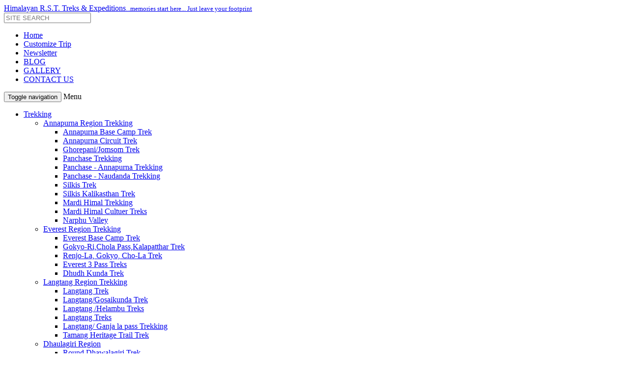

--- FILE ---
content_type: text/html; charset=UTF-8
request_url: https://www.himalayanrst.com/dolpo-region/
body_size: 7383
content:
<!DOCTYPE html>
<html lang="en">
<head>
<meta charset="utf-8">
<meta http-equiv="X-UA-Compatible" content="IE=edge">
<meta name="viewport" content="width=device-width, initial-scale=1">
<title>Dolpo Region</title>
<link rel="canonical" href="https://www.himalayanrst.com/dolpo-region.html" />
<meta name="allow-search" content="yes" />
<meta name="revisit-after" content="7 Days" />
<meta name="rating" content="Recreation, Travel, Outdoor, Adventure, Holidays, Trekking in Nepal" />
<meta name="copyright" content="copy rights Himalayan R.S.T. Treks & Expeditions" />
<meta name="country" content="worldwide" />
<meta name="category" content="Recreation, Adventure, Outdoor, Travel, Holidays and Tourism" />
<meta name="document-type" content="public" />
<meta name="classification" content="Recreation, Travel, Outdoor, Adventure, Holidays" />
<meta name="resource-type" content="document" />
<meta name="distribution" content="global" />
<meta http-equiv="bulletin-text" content="Travel and Tourism" />
<meta content="no-cache" http-equiv="pragma" />
<meta name="author" content="Himalayan R.S.T. Treks & Expeditions"/>
<link rel="shortcut icon" href="https://www.himalayanrst.com/themes/images/favicon.ico" type="image/x-icon">
<link rel="icon" href="https://www.himalayanrst.com/themes/images/favicon.ico" type="image/x-icon">
<link href="https://www.himalayanrst.com/themes/css/style.css" rel="stylesheet"  type="text/css">
<!-- HTML5 shim and Respond.js for IE8 support of HTML5 elements and media queries -->
<!-- WARNING: Respond.js doesn't work if you view the page via file:// -->
<!--[if lt IE 9]>
      <script src="https://oss.maxcdn.com/html5shiv/3.7.2/html5shiv.min.js"></script>
      <script src="https://oss.maxcdn.com/respond/1.4.2/respond.min.js"></script>
    <![endif]-->
<!-- js) -->
<script src="https://www.himalayanrst.com/themes/js/jquery.main.js"></script>
<script src="https://www.google.com/recaptcha/api.js"></script>
<script src="https://www.himalayanrst.com/themes/js/template.min.js"></script>
<script src="https://www.himalayanrst.com/themes/js/scrolltopcontrol.js"></script>
<script type="text/javascript">
var base_url = 'https://www.himalayanrst.com/';
</script>
<script src="https://www.himalayanrst.com/themes/js/custom.js" type="text/javascript"></script>
<script src="https://www.himalayanrst.com/themes/js/validator.min.js"></script>
<script type="text/javascript">var switchTo5x=true;</script>
<script type="text/javascript" src="https://w.sharethis.com/button/buttons.js"></script>
<script type="text/javascript">stLight.options({publisher: "7a092361-4095-4ab6-880e-4c2189c4f3fa", doNotHash: false, doNotCopy: false, hashAddressBar: false});</script>
</head>
<body>
<div id="fb-root"></div>
<script>(function(d, s, id) {
  var js, fjs = d.getElementsByTagName(s)[0];
  if (d.getElementById(id)) return;
  js = d.createElement(s); js.id = id;
  js.src = "//connect.facebook.net/en_US/sdk.js#xfbml=1&version=v2.4";
  fjs.parentNode.insertBefore(js, fjs);
}(document, 'script', 'facebook-jssdk'));</script>
<div class="wrap">
<header>
  <div class="container">
    <div class="row">
      <div class="col-sm-3 col-lg-5 logo"><a href="https://www.himalayanrst.com/">Himalayan R.S.T. Treks & Expeditions<small>...memories start here... Just leave your footprint</small> </a> </div>
      <div class="col-sm-9 col-lg-7 header-right">
      <div class="social-media">
                    <a href="https://www.facebook.com/himalayanrst.treks" target="_blank" rel="nofollow" class="fa fa-facebook-square"></a>
                                        <a href="https://twitter.com/Trekclimbnepal" target="_blank" rel="nofollow" class="fa fa-twitter-square"></a>
                                                  <a href="skype:Ranjan/Sharada Dhakal?call" target="_blank" rel="nofollow" class="fa fa-skype-square"></a>
                            </div>         
           <div class="site-search">
             <form class="navbar-search" action="https://www.himalayanrst.com/search">
                <input type="text" class="search-query form-control"  id="str-search" placeholder="SITE SEARCH" value="" name="q">
                <span class="fa fa-search add" id="btn-search"></span>
              </form>
            </div>
        <div class="top-menu">
            <ul><li><a href="https://www.himalayanrst.com/">Home</a></li>
						<li><a href="https://www.himalayanrst.com/customize-my-trip.html">Customize Trip</a></li>
						<li><a href="https://www.himalayanrst.com/subscribe.html">Newsletter</a></li><li class=""><a href="https://www.himalayanrst.com/blog.html" title="Blog">BLOG</a></li><li class=""><a href="https://www.himalayanrst.com/gallery.html" title="Gallery">GALLERY</a></li><li class=""><a href="https://www.himalayanrst.com/contact-us.html" title="Contact Us">CONTACT US</a></li></ul>
          </div>
      </div>
    </div>
  </div>
</header>  
  <!-- End Header -->
<section class="main-menu">
  <div class="container">
    <nav class="navbar navbar-default" role="navigation">
      <div class="container-fluid">
        <div class="navbar-header">
          <button type="button" class="navbar-toggle" data-toggle="collapse" data-target="#bs-example-navbar-collapse-1"> <span class="sr-only">Toggle navigation</span> <span class="icon-bar"></span> <span class="icon-bar"></span> <span class="icon-bar"></span> </button>
          <span class="navbar-brand visible-xs">Menu</span> </div>
        <div class="collapse navbar-collapse" id="bs-example-navbar-collapse-1">
          <ul class="nav navbar-nav navbar-right">              
            	<li class="dropdown"><a href="https://www.himalayanrst.com/trekking.html" class="dropdown-toggle" role="button" aria-expanded="false" data-toggle="dropdown" title="Trekking">Trekking</a><ul class="dropdown-menu" role="menu"><li class="dropdown-submenu"><a href="https://www.himalayanrst.com/annapurna-region-trekking.html" title="Annapurna Region Trekking">Annapurna Region Trekking</a><ul class="dropdown-menu sub"><li><a href="https://www.himalayanrst.com/annapurna-base-camp-trek.html" title="Annapurna Base Camp Trek">Annapurna Base Camp Trek</a></li><li><a href="https://www.himalayanrst.com/annapurna-circuit-trek.html" title="Annapurna Circuit Trek">Annapurna Circuit Trek</a></li><li><a href="https://www.himalayanrst.com/ghorepanijomsom-trek.html" title="Ghorepani/Jomsom Trek">Ghorepani/Jomsom Trek</a></li><li><a href="https://www.himalayanrst.com/panchase-trekking.html" title="Panchase Trekking">Panchase Trekking</a></li><li><a href="https://www.himalayanrst.com/panchase-annapurna-trekking.html" title="Panchase - Annapurna Trekking">Panchase - Annapurna Trekking</a></li><li><a href="https://www.himalayanrst.com/panchase-naudanda-trekking.html" title="Panchase - Naudanda Trekking">Panchase - Naudanda Trekking</a></li><li><a href="https://www.himalayanrst.com/silkis-trek.html" title="Silkis Trek">Silkis Trek</a></li><li><a href="https://www.himalayanrst.com/silkis-kalikasthan-trek.html" title="Silkis Kalikasthan Trek">Silkis Kalikasthan Trek</a></li><li><a href="https://www.himalayanrst.com/mardi-himal-trekking.html" title="Mardi Himal Trekking">Mardi Himal Trekking</a></li><li><a href="https://www.himalayanrst.com/mardi-himal-cultuer-treks.html" title="Mardi Himal Cultuer Treks">Mardi Himal Cultuer Treks</a></li><li><a href="https://www.himalayanrst.com/narphu-valley.html" title="Narphu Valley">Narphu Valley</a></li></ul>
											</li><li class="dropdown-submenu"><a href="https://www.himalayanrst.com/everest-region-trekking.html" title="Everest Region Trekking">Everest Region Trekking</a><ul class="dropdown-menu sub"><li><a href="https://www.himalayanrst.com/everest-base-camp-trek.html" title="Everest Base Camp Trek">Everest Base Camp Trek</a></li><li><a href="https://www.himalayanrst.com/gokyo-richola-passkalapatthar-trek.html" title="Gokyo-Ri,Chola Pass,Kalapatthar Trek">Gokyo-Ri,Chola Pass,Kalapatthar Trek</a></li><li><a href="https://www.himalayanrst.com/renjo-la-gokyo-cho-la-trek.html" title="Renjo-La, Gokyo, Cho-La Trek">Renjo-La, Gokyo, Cho-La Trek</a></li><li><a href="https://www.himalayanrst.com/everest-3-pass-treks.html" title="Everest 3 Pass Treks">Everest 3 Pass Treks</a></li><li><a href="https://www.himalayanrst.com/dhudh-kunda-trek.html" title="Dhudh Kunda Trek">Dhudh Kunda Trek</a></li></ul>
											</li><li class="dropdown-submenu"><a href="https://www.himalayanrst.com/langtang-region-trekking.html" title="Langtang Region Trekking">Langtang Region Trekking</a><ul class="dropdown-menu sub"><li><a href="https://www.himalayanrst.com/langtang-trek.html" title="Langtang Trek">Langtang Trek</a></li><li><a href="https://www.himalayanrst.com/langtanggosaikunda-trek.html" title="Langtang/Gosaikunda Trek">Langtang/Gosaikunda Trek</a></li><li><a href="https://www.himalayanrst.com/langtang-helambu-treks.html" title="Langtang /Helambu Treks">Langtang /Helambu Treks</a></li><li><a href="https://www.himalayanrst.com/langtang-treks.html" title="Langtang Treks">Langtang Treks</a></li><li><a href="https://www.himalayanrst.com/langtang-ganja-la-pass-trekking.html" title="Langtang/ Ganja la pass Trekking">Langtang/ Ganja la pass Trekking</a></li><li><a href="https://www.himalayanrst.com/tamang-heritage-trail-trek.html" title="Tamang Heritage Trail Trek">Tamang Heritage Trail Trek</a></li></ul>
											</li><li class="dropdown-submenu"><a href="https://www.himalayanrst.com/dhaulagiri-region.html" title="Dhaulagiri Region">Dhaulagiri Region</a><ul class="dropdown-menu sub"><li><a href="https://www.himalayanrst.com/round-dhawalagiri-trek.html" title="Round Dhawalagiri Trek">Round Dhawalagiri Trek</a></li></ul>
											</li><li class="dropdown-submenu"><a href="https://www.himalayanrst.com/kanchanjunga-region.html" title="Kanchanjunga Region">Kanchanjunga Region</a><ul class="dropdown-menu sub"><li><a href="https://www.himalayanrst.com/kanchangunja-base-camp-trek.html" title="Kanchangunja Base Camp trek">Kanchangunja Base Camp trek</a></li><li><a href="https://www.himalayanrst.com/round-kanchanjunga.html" title="Round Kanchanjunga">Round Kanchanjunga</a></li><li><a href="https://www.himalayanrst.com/kanchanjunga-phidim-trek.html" title="Kanchanjunga /phidim trek">Kanchanjunga /phidim trek</a></li><li><a href="https://www.himalayanrst.com/walangchun-gola.html" title="Walangchun Gola">Walangchun Gola</a></li></ul>
											</li><li class="dropdown-submenu"><a href="https://www.himalayanrst.com/makalu-region.html" title="Makalu Region">Makalu Region</a><ul class="dropdown-menu sub"><li><a href="https://www.himalayanrst.com/makalu-base-camp-trek.html" title="Makalu Base Camp Trek">Makalu Base Camp Trek</a></li><li><a href="https://www.himalayanrst.com/makalu-to-sherpeni-col-and-west-col-with-climbing-mera-peak.html" title="Makalu to Sherpeni col and west col with climbing Mera Peak">Makalu to Sherpeni col and west col with climbing Mera Peak</a></li><li><a href="https://www.himalayanrst.com/arun-valley-trek.html" title="Arun Valley Trek">Arun Valley Trek</a></li><li><a href="https://www.himalayanrst.com/makalusherpini-colwest-col-ama-lapcha-laisland-peak-climbing.html" title="Makalu/Sherpini col/West col/ Ama lapcha-La/Island Peak climbing">Makalu/Sherpini col/West col/ Ama lapcha-La/Island Peak climbing</a></li></ul>
											</li><li class="dropdown-submenu"><a href="https://www.himalayanrst.com/manaslu-region.html" title="Manaslu Region">Manaslu Region</a><ul class="dropdown-menu sub"><li><a href="https://www.himalayanrst.com/manaslu-trek.html" title="Manaslu Trek">Manaslu Trek</a></li><li><a href="https://www.himalayanrst.com/manaslu-annapurna-cirduit-abc-poonhill-trekking.html" title="Manaslu- Annapurna Cirduit- ABC-Poonhill trekking">Manaslu- Annapurna Cirduit- ABC-Poonhill trekking</a></li></ul>
											</li><li class="dropdown-submenu"><a href="https://www.himalayanrst.com/dolpo-region.html" title="Dolpo Region">Dolpo Region</a><ul class="dropdown-menu sub"><li><a href="https://www.himalayanrst.com/lower-dolpo-trek.html" title="Lower Dolpo Trek">Lower Dolpo Trek</a></li><li><a href="https://www.himalayanrst.com/upper-dolpo-trek.html" title="Upper  Dolpo trek">Upper  Dolpo trek</a></li><li><a href="https://www.himalayanrst.com/dolpo-to-mustang.html" title="Dolpo to Mustang">Dolpo to Mustang</a></li><li><a href="https://www.himalayanrst.com/lower-dolpo-dhaulagiri-hidden-valley-kaligandaki.html" title="Lower Dolpo, Dhaulagiri, Hidden Valley Kaligandaki">Lower Dolpo, Dhaulagiri, Hidden Valley Kaligandaki</a></li><li><a href="https://www.himalayanrst.com/simikot-to-mt-kailash.html" title="Simikot to Mt. Kailash">Simikot to Mt. Kailash</a></li><li><a href="https://www.himalayanrst.com/dhorpatan-dolpo-trek.html" title="Dhorpatan / Dolpo trek">Dhorpatan / Dolpo trek</a></li></ul>
											</li><li class="dropdown-submenu"><a href="https://www.himalayanrst.com/jugal-himal-region.html" title="Jugal Himal Region">Jugal Himal Region</a><ul class="dropdown-menu sub"><li><a href="https://www.himalayanrst.com/jugal-himal-base-camp-trekking.html" title="Jugal Himal Base Camp Trekking">Jugal Himal Base Camp Trekking</a></li></ul>
											</li></ul></li><li class="dropdown"><a href="https://www.himalayanrst.com/peak-climbing.html" class="dropdown-toggle" role="button" aria-expanded="false" data-toggle="dropdown" title="Peak Climbing">Peak Climbing</a><ul class="dropdown-menu"><li><a href="https://www.himalayanrst.com/island-peak.html" title="Island Peak">Island Peak</a></li><li><a href="https://www.himalayanrst.com/lobuje-peak.html" title="Lobuje Peak">Lobuje Peak</a></li><li><a href="https://www.himalayanrst.com/mera-peak.html" title="Mera Peak">Mera Peak</a></li><li><a href="https://www.himalayanrst.com/naya-kanga.html" title="Naya Kanga">Naya Kanga</a></li><li><a href="https://www.himalayanrst.com/tharpu-chuli-peak.html" title="Tharpu Chuli peak">Tharpu Chuli peak</a></li><li><a href="https://www.himalayanrst.com/chulu-east.html" title="Chulu East">Chulu East</a></li><li><a href="https://www.himalayanrst.com/yala-peak.html" title="Yala peak">Yala peak</a></li><li><a href="https://www.himalayanrst.com/pisang-peak.html" title="Pisang Peak">Pisang Peak</a></li></ul>
										</li><li class="dropdown hidden-sm"><a href="https://www.himalayanrst.com/expedition.html" class="dropdown-toggle" role="button" aria-expanded="false" data-toggle="dropdown" title="Expedition">Expedition</a><ul class="dropdown-menu"><li><a href="https://www.himalayanrst.com/mt-himlung-himal.html" title="Mt. Himlung Himal">Mt. Himlung Himal</a></li><li><a href="https://www.himalayanrst.com/mt-cho-oyu-8201m-expedition.html" title="Mt. CHO-OYU 8201m Expedition">Mt. CHO-OYU 8201m Expedition</a></li><li><a href="https://www.himalayanrst.com/amadablam-expediton.html" title="Amadablam Expediton">Amadablam Expediton</a></li><li><a href="https://www.himalayanrst.com/dorje-lakpa.html" title="Dorje Lakpa">Dorje Lakpa</a></li><li><a href="https://www.himalayanrst.com/mt-everest-expedition.html" title="Mt. Everest Expedition">Mt. Everest Expedition</a></li><li><a href="https://www.himalayanrst.com/pumori.html" title="Pumori">Pumori</a></li><li><a href="https://www.himalayanrst.com/mt-manaslu.html" title="Mt. Manaslu">Mt. Manaslu</a></li><li><a href="https://www.himalayanrst.com/mtbarunse-expeditions.html" title="Mt.Barunse Expeditions">Mt.Barunse Expeditions</a></li></ul>
										</li><li class="dropdown"><a href="https://www.himalayanrst.com/river-rafting.html" class="dropdown-toggle" role="button" aria-expanded="false" data-toggle="dropdown" title="River Rafting">River Rafting</a><ul class="dropdown-menu"><li><a href="https://www.himalayanrst.com/sunkoshi-river-of-gold.html" title="Sunkoshi 'River of Gold'">Sunkoshi 'River of Gold'</a></li><li><a href="https://www.himalayanrst.com/tamor-river.html" title="Tamor River">Tamor River</a></li><li><a href="https://www.himalayanrst.com/bhotekoshi-river.html" title="Bhotekoshi river">Bhotekoshi river</a></li><li><a href="https://www.himalayanrst.com/kaligandaki-river.html" title="Kaligandaki River">Kaligandaki River</a></li><li><a href="https://www.himalayanrst.com/karnali-river.html" title="Karnali River">Karnali River</a></li><li><a href="https://www.himalayanrst.com/marshyandi-river.html" title="Marshyandi River">Marshyandi River</a></li><li><a href="https://www.himalayanrst.com/trishuli-river.html" title="Trishuli River">Trishuli River</a></li></ul>
										</li><li class="dropdown hidden-sm hidden-md"><a href="https://www.himalayanrst.com/company-info.html" class="dropdown-toggle" role="button" aria-expanded="false" data-toggle="dropdown" title="Company Info">Company Info</a><ul class="dropdown-menu" role="menu"><li><a href="https://www.himalayanrst.com/about-us.html" title="About Us">About Us</a></li><li><a href="https://www.himalayanrst.com/terms-and-conditions.html" title="Terms and Conditions">Terms and Conditions</a></li><li><a href="https://www.himalayanrst.com/legal-documents.html" title="Legal Documents">Legal Documents</a></li><li><a href="https://www.himalayanrst.com/our-team.html" title="Our Team">Our Team</a></li><li><a href="https://www.himalayanrst.com/why-choose-us.html" title="Why Choose Us?">Why Choose Us?</a></li></ul></li>              </ul>
        </div>
      </div>
    </nav>
  </div>
</section>
<!-- End main menu -->
<section class="inner slide-show">
<div class="trip-search hidden-xs">
							<div class="container">
								<h2>Find a trip <span>for your holiday</span></h2>
									<div class="inline">
									<form class="form-horizontal">
									<div class="form-group">
							  	<select class="form-control" id="destination" onChange="get_activities(this.value);">
								<option value="">All destinations</option>
								<option value="2">Nepal</option>
							  </select>
							  </div>
							  <div class="form-group">
							  <select class="form-control" id="activities">
								<option value="">Any activities</option>
							  </select>
							  </div>
							  <div class="form-group">
							  <select class="form-control" id="days" name="days"> 
								<option value="">Any duration</option>
								 <option value="1_5">1 to 5</option>
								  <option value="6_10">6 to 10</option>
								  <option value="11_15">11 to 15</option>
								  <option value="16_20">16 to 20</option>
								  <option value="21_30">21 to 30</option>
								  <option value="31_100">>30</option>
							  </select>
							  </div>
							  <button type="submit" name="advanced_search" id="advanced_search" class="btn btn-primary"><span class="fa fa-search"></span></button>
							  </form>							  
							</div>
							</div>
							</div></section>
<div class="page-nav">
<div class="container">
    <ol class="breadcrumb">
      <li>You are here:</li>
      <li><a href="https://www.himalayanrst.com/">Home</a></li>
      <li><a href="https://www.himalayanrst.com/destinations.html">Destinations</a></li><li><a href="https://www.himalayanrst.com/nepal.html">Nepal</a></li><li><a href="https://www.himalayanrst.com/trekking.html">Trekking</a></li>      <li class="active">Dolpo Region</li>
    </ol>
  </div>
</div>
<main class="container">
  <h1>Dolpo Region</h1>
  <div class="row">
    <div class="col-md-8">
      <div class="inner-box">
        <div class="slideshow">
								<div id="carousel" class="carousel slide">
								<div class="item active" id="home-carousel-inner">
								<img src="https://www.himalayanrst.com/uploads/banner//1443414956_Dolpo.jpg" alt="Dolpo Region" class="fill" />
								<div class="carousel-caption">
										Dolpo Region
									</div>
							  </div>
						</div>
					</div><div class="box"><p>
 Dolpo is located in the shy- Phoksundo National park of mid- western Nepal behind the Dhaulagiri massif towards the Tibetan plateau which cut off by a series of very high passes and closed by the snow most of the year. Dolpa remains a truly isolated corner of Nepal. Time has stood still here for centuries as inhabitants of Tibetan stock continue to live, cultivate and trade the way they have done since time immemorial.</p></div>          <div class="region top-a">
<ul><ul><li class="col-sm-6"><img src="https://www.himalayanrst.com/uploads/package/lower-dolpo-trek.jpeg" class="full" alt="Lower Dolpo Trek"><div class="caption">
							<h4><a href="https://www.himalayanrst.com/lower-dolpo-trek.html">Lower Dolpo Trek</a></h4><ol class="fact-info">
							<li><span>Trip Duration:</span>22 Days</li>
							<li><span>Trip Grade:</span>&nbsp; <i class="glyphicon glyphicon-star"></i><i class="glyphicon glyphicon-star"></i><i class="glyphicon glyphicon-star"></i><i class="glyphicon glyphicon-star"></i></li>
							<li><span>Activities:</span>Trekking & tours</li>
							</ol><a href="https://www.himalayanrst.com/lower-dolpo-trek.html" class="btn btn-info">Trip Details</a></div>
							</li><li class="col-sm-6"><img src="https://www.himalayanrst.com/uploads/package/upper-dolpo-trek.jpeg" class="full" alt="Upper  Dolpo trek"><div class="caption">
							<h4><a href="https://www.himalayanrst.com/upper-dolpo-trek.html">Upper  Dolpo trek</a></h4><ol class="fact-info">
							<li><span>Trip Duration:</span>20 Days</li>
							<li><span>Trip Grade:</span>&nbsp; <i class="glyphicon glyphicon-star"></i><i class="glyphicon glyphicon-star"></i><i class="glyphicon glyphicon-star"></i></li>
							<li><span>Activities:</span>Trekking & tours</li>
							</ol><a href="https://www.himalayanrst.com/upper-dolpo-trek.html" class="btn btn-info">Trip Details</a></div>
							</li><div class="clearfix"></div><li class="col-sm-6"><img src="https://www.himalayanrst.com/uploads/package/dolpo-to-mustang.jpeg" class="full" alt="Dolpo to Mustang"><div class="caption">
							<h4><a href="https://www.himalayanrst.com/dolpo-to-mustang.html">Dolpo to Mustang</a></h4><ol class="fact-info">
							<li><span>Trip Duration:</span>27 Days</li>
							<li><span>Trip Grade:</span>&nbsp; <i class="glyphicon glyphicon-star"></i><i class="glyphicon glyphicon-star"></i><i class="glyphicon glyphicon-star"></i></li>
							<li><span>Activities:</span>Trekking & tours</li>
							</ol><a href="https://www.himalayanrst.com/dolpo-to-mustang.html" class="btn btn-info">Trip Details</a></div>
							</li><li class="col-sm-6"><img src="https://www.himalayanrst.com/uploads/package/lower-dolpo-dhaulagiri-hidden-valley-kaligandaki.jpeg" class="full" alt="Lower Dolpo, Dhaulagiri, Hidden Valley Kaligandaki"><div class="caption">
							<h4><a href="https://www.himalayanrst.com/lower-dolpo-dhaulagiri-hidden-valley-kaligandaki.html">Lower Dolpo, Dhaulagiri, Hidden Valley Kaligandaki</a></h4><ol class="fact-info">
							<li><span>Trip Duration:</span>25 Days</li>
							<li><span>Trip Grade:</span>&nbsp; <i class="glyphicon glyphicon-star"></i><i class="glyphicon glyphicon-star"></i><i class="glyphicon glyphicon-star"></i></li>
							<li><span>Activities:</span>Trekking & tours</li>
							</ol><a href="https://www.himalayanrst.com/lower-dolpo-dhaulagiri-hidden-valley-kaligandaki.html" class="btn btn-info">Trip Details</a></div>
							</li><div class="clearfix"></div><li class="col-sm-6"><img src="https://www.himalayanrst.com/uploads/package/simikot-to-mt-kailash.jpeg" class="full" alt="Simikot to Mt. Kailash"><div class="caption">
							<h4><a href="https://www.himalayanrst.com/simikot-to-mt-kailash.html">Simikot to Mt. Kailash</a></h4><ol class="fact-info">
							<li><span>Trip Duration:</span>24 Days</li>
							<li><span>Trip Grade:</span>&nbsp; <i class="glyphicon glyphicon-star"></i><i class="glyphicon glyphicon-star"></i><i class="glyphicon glyphicon-star"></i></li>
							<li><span>Activities:</span>Trekking & tours</li>
							</ol><a href="https://www.himalayanrst.com/simikot-to-mt-kailash.html" class="btn btn-info">Trip Details</a></div>
							</li><li class="col-sm-6"><img src="https://www.himalayanrst.com/uploads/package/dhorpatan-dolpo-trek.jpeg" class="full" alt="Dhorpatan / Dolpo trek"><div class="caption">
							<h4><a href="https://www.himalayanrst.com/dhorpatan-dolpo-trek.html">Dhorpatan / Dolpo trek</a></h4><ol class="fact-info">
							<li><span>Trip Duration:</span>22 Days</li>
							<li><span>Trip Grade:</span>&nbsp; <i class="glyphicon glyphicon-star"></i><i class="glyphicon glyphicon-star"></i><i class="glyphicon glyphicon-star"></i></li>
							<li><span>Activities:</span>Trekking & tours</li>
							</ol><a href="https://www.himalayanrst.com/dhorpatan-dolpo-trek.html" class="btn btn-info">Trip Details</a></div>
							</li><div class="clearfix"></div></ul></ul></div>       </div>
    </div>
    <div class="col-md-4">
      <div class="page-right">
                <div class="list box">
          <h2>Related  Regions</h2>
          <ul>
            <li><a href="https://www.himalayanrst.com/annapurna-region-trekking.html" title="Annapurna Region Trekking">Annapurna Region Trekking</a></li><li><a href="https://www.himalayanrst.com/everest-region-trekking.html" title="Everest Region Trekking">Everest Region Trekking</a></li><li><a href="https://www.himalayanrst.com/langtang-region-trekking.html" title="Langtang Region Trekking">Langtang Region Trekking</a></li><li><a href="https://www.himalayanrst.com/dhaulagiri-region.html" title="Dhaulagiri Region">Dhaulagiri Region</a></li><li><a href="https://www.himalayanrst.com/kanchanjunga-region.html" title="Kanchanjunga Region">Kanchanjunga Region</a></li><li><a href="https://www.himalayanrst.com/makalu-region.html" title="Makalu Region">Makalu Region</a></li><li><a href="https://www.himalayanrst.com/manaslu-region.html" title="Manaslu Region">Manaslu Region</a></li><li><a href="https://www.himalayanrst.com/jugal-himal-region.html" title="Jugal Himal Region">Jugal Himal Region</a></li>          </ul>
        </div>
                <div class="box enquiry">
     <h2>Online Inquiry</h2>
  <form action="https://www.himalayanrst.com/quick_enquiry.html" class="form-horizontal" method="post" accept-charset="utf-8">
       	<input type="hidden" name="redirect_to" value="dolpo-region" />
    <div class="form-group">
      <div class="col-sm-12">
      	<div class="input-group"> <span class="input-group-addon"><span class="fa fa-user"></span></span>
        <input type="text" class="form-control" required id="fullname" name="fullname" placeholder="Your Name">
      	</div>
      </div>
    </div>
    <div class="form-group">
      <div class="col-sm-12">
      <div class="input-group"> <span class="input-group-addon"><span class="fa fa-envelope"></span></span>
        <input type="email" class="form-control" required id="email" name="email" placeholder="Your Email">
      </div>
      </div>
    </div>
    <div class="form-group">
        <div class="col-sm-12">
         <div class="input-group">
         <span class="input-group-addon"><span class="fa fa-phone"></span></span>
          <input type="text" class="form-control" required id="phone" name="phone" placeholder="YourContact No">
          </div>
        </div>
      </div>
      <div class="form-group">
        <div class="col-sm-12">
         <div class="input-group">
         <span class="input-group-addon"><span class="fa fa-globe"></span></span>
          <input type="text" class="form-control" required id="country" name="country" placeholder="Your Country">
          </div>
        </div>
      </div>    
    <div class="form-group">
      <div class="col-sm-12">
        <textarea type="email" class="form-control" rows="4" required id="comments" name="comments" placeholder="Message"></textarea>
      </div>
    </div> 
    <!--<div class="form-group">-->
    <!--  <label class="control-label col-sm-7 security-key" for="captcha"> Security Answer: <span id="first_c"></span> + <span id="second_c"></span> = </label>-->
    <!--  <div class="col-sm-4">-->
    <!--    <input type="text" class="form-control" required id="captcha" name="captcha">-->
    <!--  </div>-->
    <!--</div>-->
    <div class="form-group">
			<div class="col-sm-12">
				<div class="g-recaptcha" data-sitekey="6LeW6WgUAAAAACGFARhdNnhjp_YmCTppvdVPGBZQ"></div>
			</div>
		</div>
        <button type="submit" id="submit" name="submit" value="submit" class="btn btn-info">SUBMIT</button>  
  </form></div>
        <div class="facebook-box"><img src="https://www.himalayanrst.com/themes/images/facebook.jpg" class="img-responsive"></div>      </div>
    </div>
  </div>
</main>
<section class="bottom-a">
    <div class="container">
      <ul>
        <li class="col-md-6">
        <div class="home-review">
										<h2>What our client says</h2>
										<div class="row">
										<div class="col-sm-3">
										<a href="https://www.himalayanrst.com/read-reviews.html#excellent-and-personal-service"><img src="https://www.himalayanrst.com/uploads/reviews/wilbraham.jpg" class="full"  alt="Excellent and Personal Service"></a></div>
									<div class="col-sm-9">
									<h4> <a href="https://www.himalayanrst.com/read-reviews.html#excellent-and-personal-service">Excellent and Personal Service</a></h4>
									<p>
 “I have recently completed the Manaslu trek with Himalayan RST expeditions and would recommend everyone to use them. The itinerary was clearly explained, as were all the costs, the transport and other requirements. The jeeps&#8230;[<a href="https://www.himalayanrst.com/read-reviews.html#excellent-and-personal-service"><strong> more</strong></a> ]</p>
								     <b>Laurence Wilbraham, United Kingdom</b>
									</div>
								</div>
							</div>          
        </li>
        <li class="col-md-6">
         <div class="home-blog page-right">
								<h2>From our travel blog</h2>
								<div class="relative"> <span class="date">01<b>Oct</b></span>
								  <h4><a href="https://www.himalayanrst.com/blog/is-nepal-still-safe-for-peak-climbing-after-devastating-earthquake.html">Is Nepal still safe for Peak Climbing after Devastating Earthquake?</a></h4>
								  <p>
	There are 1700 Peaks (the major portion of the Mountain range.) in Nepal, Himalayas that exceed 5500 meters to 8848m (29,028ft) in height above sea level.. Presently , Only 282 of these peaks are open to expeditions . This&#8230; [<strong> <a href="https://www.himalayanrst.com/blog/is-nepal-still-safe-for-peak-climbing-after-devastating-earthquake.html">more</a> </strong> ]</p>
								</div>
							  </div>          
        </li>
      </ul>
    </div>
  </section><section class="footer-top">
  <div class="container">
    <div class="row">
      <div class="col-md-5 box"> <big>Got a question? Don’t hesiate.</big> </div>
      <div class="col-md-5 box">
        <div class="info">
          <p><small>Mobile: </small>+977 9851024287 (Ranjan & Sharada Dhakal)</p>
          <p><small>Office: </small>+977 1 5907850 / +977 1 5907850</p>
        </div>
      </div>
      <div class="col-md-2 box"> <a href="https://www.himalayanrst.com/contact-us.html" class="btn btn-primary"><i class="glyphicon glyphicon-envelope"></i> Quick Inquiry</a> </div>
    </div>
  </div>
</section>
<footer>
  <div class="container">
    <div class="row">
      <div class="col-sm-6 box newsletter">Get the latest travel updates. <a href="https://www.himalayanrst.com/subscribe.html" class="btn btn-info">Join Our Newsletter</a></div>
      <div class="col-sm-6 share-this box">
        <h3>Share Us:</h3>
        <span class='st_twitter_large' displayText='Tweet'></span> <span class='st_facebook_large' displayText='Facebook'></span> <span class='st_linkedin_large' displayText='LinkedIn'></span> <span class='st_pinterest_large' displayText='Pinterest'></span> <span class='st_email_large' displayText='Email'></span> <span class='st_sharethis_large' displayText='ShareThis'></span> </div>
    </div>
    <div class="footer-nav"><a href="https://www.himalayanrst.com/" title="Home Page">Home</a><a href="https://www.himalayanrst.com/destinations.html" title="Destinations">Destinations</a><a href="https://www.himalayanrst.com/company-info.html" title="Company Info">Company Info</a><a href="https://www.himalayanrst.com/write-a-review.html" title="Write a Review">Write a Review</a><a href="https://www.himalayanrst.com/read-reviews.html" title="Read Reviews">Read Reviews</a><a href="https://www.himalayanrst.com/gallery.html" title="Gallery">Gallery</a><a href="https://www.himalayanrst.com/videos.html" title="Videos">Videos</a><a href="https://www.himalayanrst.com/legal-documents.html" title="Legal Documents">Legal Documents</a><a href="https://www.himalayanrst.com/our-team.html" title="Our Team">Our Team</a><a href="https://www.himalayanrst.com/blog.html" title="Blog">Blog</a><a href="https://www.himalayanrst.com/link-exchange.html" title="Link Exchange">Link Exchange</a><a href="https://www.himalayanrst.com/site-map.html" title="Site Map">Site Map</a><a href="https://www.himalayanrst.com/faqs.html" title="FAQs">FAQs</a><a href="https://www.himalayanrst.com/contact-us.html" title="Contact Us">Contact Us</a></div>
    <div class="col-sm-6 copy-right">
      <p>&copy; 2010 - 2026, Himalayan R.S.T. Treks & Expeditions &nbsp;&nbsp;|&nbsp;&nbsp;All Rights Reserved</p>
        <p>Design and Develop By: <a href="http://www.imaginewebsolution.com/" target="_blank" rel="nofollow"> <img src="https://www.himalayanrst.com/themes/images/imagine-web-solution.png" width="33" height="25" alt="Imagine Web Solution" title="Imagine Web Solution"> </a></p>
    </div>
    <div class="col-sm-6 affiliation">
      <h3>We are associated with: </h3>
      <img src="https://www.himalayanrst.com/themes/images/npl.png"> <img src="https://www.himalayanrst.com/themes/images/ntb.png"> <img src="https://www.himalayanrst.com/themes/images/taan.png"> <img src="https://www.himalayanrst.com/themes/images/nma.png"> <img src="https://www.himalayanrst.com/themes/images/hra.png"> </div>
  </div>
</footer>
<div class="modal fade" id="myModal" tabindex="-1" role="dialog" aria-labelledby="myModalLabel" aria-hidden="true" style="z-index:9999;">
  <div id="mycontent"></div>
</div>
<div class="modal fade" id="divloader" tabindex="-1" role="dialog" aria-labelledby="myModalLabel" aria-hidden="true"  style="width:100%;height:100%;background:#ccc;opacity: .55;">
  <div class="divloader" style="left: 50%; top: 50%; z-index:1000; width: 30px; height:30px; position: fixed;"></div>
</div>
<script defer src="https://static.cloudflareinsights.com/beacon.min.js/vcd15cbe7772f49c399c6a5babf22c1241717689176015" integrity="sha512-ZpsOmlRQV6y907TI0dKBHq9Md29nnaEIPlkf84rnaERnq6zvWvPUqr2ft8M1aS28oN72PdrCzSjY4U6VaAw1EQ==" data-cf-beacon='{"version":"2024.11.0","token":"cecc81a5fafe40288e022df0d344fa0f","r":1,"server_timing":{"name":{"cfCacheStatus":true,"cfEdge":true,"cfExtPri":true,"cfL4":true,"cfOrigin":true,"cfSpeedBrain":true},"location_startswith":null}}' crossorigin="anonymous"></script>
</body></html> 



--- FILE ---
content_type: text/html; charset=utf-8
request_url: https://www.google.com/recaptcha/api2/anchor?ar=1&k=6LeW6WgUAAAAACGFARhdNnhjp_YmCTppvdVPGBZQ&co=aHR0cHM6Ly93d3cuaGltYWxheWFucnN0LmNvbTo0NDM.&hl=en&v=PoyoqOPhxBO7pBk68S4YbpHZ&size=normal&anchor-ms=20000&execute-ms=30000&cb=cuq6ohmysq52
body_size: 49423
content:
<!DOCTYPE HTML><html dir="ltr" lang="en"><head><meta http-equiv="Content-Type" content="text/html; charset=UTF-8">
<meta http-equiv="X-UA-Compatible" content="IE=edge">
<title>reCAPTCHA</title>
<style type="text/css">
/* cyrillic-ext */
@font-face {
  font-family: 'Roboto';
  font-style: normal;
  font-weight: 400;
  font-stretch: 100%;
  src: url(//fonts.gstatic.com/s/roboto/v48/KFO7CnqEu92Fr1ME7kSn66aGLdTylUAMa3GUBHMdazTgWw.woff2) format('woff2');
  unicode-range: U+0460-052F, U+1C80-1C8A, U+20B4, U+2DE0-2DFF, U+A640-A69F, U+FE2E-FE2F;
}
/* cyrillic */
@font-face {
  font-family: 'Roboto';
  font-style: normal;
  font-weight: 400;
  font-stretch: 100%;
  src: url(//fonts.gstatic.com/s/roboto/v48/KFO7CnqEu92Fr1ME7kSn66aGLdTylUAMa3iUBHMdazTgWw.woff2) format('woff2');
  unicode-range: U+0301, U+0400-045F, U+0490-0491, U+04B0-04B1, U+2116;
}
/* greek-ext */
@font-face {
  font-family: 'Roboto';
  font-style: normal;
  font-weight: 400;
  font-stretch: 100%;
  src: url(//fonts.gstatic.com/s/roboto/v48/KFO7CnqEu92Fr1ME7kSn66aGLdTylUAMa3CUBHMdazTgWw.woff2) format('woff2');
  unicode-range: U+1F00-1FFF;
}
/* greek */
@font-face {
  font-family: 'Roboto';
  font-style: normal;
  font-weight: 400;
  font-stretch: 100%;
  src: url(//fonts.gstatic.com/s/roboto/v48/KFO7CnqEu92Fr1ME7kSn66aGLdTylUAMa3-UBHMdazTgWw.woff2) format('woff2');
  unicode-range: U+0370-0377, U+037A-037F, U+0384-038A, U+038C, U+038E-03A1, U+03A3-03FF;
}
/* math */
@font-face {
  font-family: 'Roboto';
  font-style: normal;
  font-weight: 400;
  font-stretch: 100%;
  src: url(//fonts.gstatic.com/s/roboto/v48/KFO7CnqEu92Fr1ME7kSn66aGLdTylUAMawCUBHMdazTgWw.woff2) format('woff2');
  unicode-range: U+0302-0303, U+0305, U+0307-0308, U+0310, U+0312, U+0315, U+031A, U+0326-0327, U+032C, U+032F-0330, U+0332-0333, U+0338, U+033A, U+0346, U+034D, U+0391-03A1, U+03A3-03A9, U+03B1-03C9, U+03D1, U+03D5-03D6, U+03F0-03F1, U+03F4-03F5, U+2016-2017, U+2034-2038, U+203C, U+2040, U+2043, U+2047, U+2050, U+2057, U+205F, U+2070-2071, U+2074-208E, U+2090-209C, U+20D0-20DC, U+20E1, U+20E5-20EF, U+2100-2112, U+2114-2115, U+2117-2121, U+2123-214F, U+2190, U+2192, U+2194-21AE, U+21B0-21E5, U+21F1-21F2, U+21F4-2211, U+2213-2214, U+2216-22FF, U+2308-230B, U+2310, U+2319, U+231C-2321, U+2336-237A, U+237C, U+2395, U+239B-23B7, U+23D0, U+23DC-23E1, U+2474-2475, U+25AF, U+25B3, U+25B7, U+25BD, U+25C1, U+25CA, U+25CC, U+25FB, U+266D-266F, U+27C0-27FF, U+2900-2AFF, U+2B0E-2B11, U+2B30-2B4C, U+2BFE, U+3030, U+FF5B, U+FF5D, U+1D400-1D7FF, U+1EE00-1EEFF;
}
/* symbols */
@font-face {
  font-family: 'Roboto';
  font-style: normal;
  font-weight: 400;
  font-stretch: 100%;
  src: url(//fonts.gstatic.com/s/roboto/v48/KFO7CnqEu92Fr1ME7kSn66aGLdTylUAMaxKUBHMdazTgWw.woff2) format('woff2');
  unicode-range: U+0001-000C, U+000E-001F, U+007F-009F, U+20DD-20E0, U+20E2-20E4, U+2150-218F, U+2190, U+2192, U+2194-2199, U+21AF, U+21E6-21F0, U+21F3, U+2218-2219, U+2299, U+22C4-22C6, U+2300-243F, U+2440-244A, U+2460-24FF, U+25A0-27BF, U+2800-28FF, U+2921-2922, U+2981, U+29BF, U+29EB, U+2B00-2BFF, U+4DC0-4DFF, U+FFF9-FFFB, U+10140-1018E, U+10190-1019C, U+101A0, U+101D0-101FD, U+102E0-102FB, U+10E60-10E7E, U+1D2C0-1D2D3, U+1D2E0-1D37F, U+1F000-1F0FF, U+1F100-1F1AD, U+1F1E6-1F1FF, U+1F30D-1F30F, U+1F315, U+1F31C, U+1F31E, U+1F320-1F32C, U+1F336, U+1F378, U+1F37D, U+1F382, U+1F393-1F39F, U+1F3A7-1F3A8, U+1F3AC-1F3AF, U+1F3C2, U+1F3C4-1F3C6, U+1F3CA-1F3CE, U+1F3D4-1F3E0, U+1F3ED, U+1F3F1-1F3F3, U+1F3F5-1F3F7, U+1F408, U+1F415, U+1F41F, U+1F426, U+1F43F, U+1F441-1F442, U+1F444, U+1F446-1F449, U+1F44C-1F44E, U+1F453, U+1F46A, U+1F47D, U+1F4A3, U+1F4B0, U+1F4B3, U+1F4B9, U+1F4BB, U+1F4BF, U+1F4C8-1F4CB, U+1F4D6, U+1F4DA, U+1F4DF, U+1F4E3-1F4E6, U+1F4EA-1F4ED, U+1F4F7, U+1F4F9-1F4FB, U+1F4FD-1F4FE, U+1F503, U+1F507-1F50B, U+1F50D, U+1F512-1F513, U+1F53E-1F54A, U+1F54F-1F5FA, U+1F610, U+1F650-1F67F, U+1F687, U+1F68D, U+1F691, U+1F694, U+1F698, U+1F6AD, U+1F6B2, U+1F6B9-1F6BA, U+1F6BC, U+1F6C6-1F6CF, U+1F6D3-1F6D7, U+1F6E0-1F6EA, U+1F6F0-1F6F3, U+1F6F7-1F6FC, U+1F700-1F7FF, U+1F800-1F80B, U+1F810-1F847, U+1F850-1F859, U+1F860-1F887, U+1F890-1F8AD, U+1F8B0-1F8BB, U+1F8C0-1F8C1, U+1F900-1F90B, U+1F93B, U+1F946, U+1F984, U+1F996, U+1F9E9, U+1FA00-1FA6F, U+1FA70-1FA7C, U+1FA80-1FA89, U+1FA8F-1FAC6, U+1FACE-1FADC, U+1FADF-1FAE9, U+1FAF0-1FAF8, U+1FB00-1FBFF;
}
/* vietnamese */
@font-face {
  font-family: 'Roboto';
  font-style: normal;
  font-weight: 400;
  font-stretch: 100%;
  src: url(//fonts.gstatic.com/s/roboto/v48/KFO7CnqEu92Fr1ME7kSn66aGLdTylUAMa3OUBHMdazTgWw.woff2) format('woff2');
  unicode-range: U+0102-0103, U+0110-0111, U+0128-0129, U+0168-0169, U+01A0-01A1, U+01AF-01B0, U+0300-0301, U+0303-0304, U+0308-0309, U+0323, U+0329, U+1EA0-1EF9, U+20AB;
}
/* latin-ext */
@font-face {
  font-family: 'Roboto';
  font-style: normal;
  font-weight: 400;
  font-stretch: 100%;
  src: url(//fonts.gstatic.com/s/roboto/v48/KFO7CnqEu92Fr1ME7kSn66aGLdTylUAMa3KUBHMdazTgWw.woff2) format('woff2');
  unicode-range: U+0100-02BA, U+02BD-02C5, U+02C7-02CC, U+02CE-02D7, U+02DD-02FF, U+0304, U+0308, U+0329, U+1D00-1DBF, U+1E00-1E9F, U+1EF2-1EFF, U+2020, U+20A0-20AB, U+20AD-20C0, U+2113, U+2C60-2C7F, U+A720-A7FF;
}
/* latin */
@font-face {
  font-family: 'Roboto';
  font-style: normal;
  font-weight: 400;
  font-stretch: 100%;
  src: url(//fonts.gstatic.com/s/roboto/v48/KFO7CnqEu92Fr1ME7kSn66aGLdTylUAMa3yUBHMdazQ.woff2) format('woff2');
  unicode-range: U+0000-00FF, U+0131, U+0152-0153, U+02BB-02BC, U+02C6, U+02DA, U+02DC, U+0304, U+0308, U+0329, U+2000-206F, U+20AC, U+2122, U+2191, U+2193, U+2212, U+2215, U+FEFF, U+FFFD;
}
/* cyrillic-ext */
@font-face {
  font-family: 'Roboto';
  font-style: normal;
  font-weight: 500;
  font-stretch: 100%;
  src: url(//fonts.gstatic.com/s/roboto/v48/KFO7CnqEu92Fr1ME7kSn66aGLdTylUAMa3GUBHMdazTgWw.woff2) format('woff2');
  unicode-range: U+0460-052F, U+1C80-1C8A, U+20B4, U+2DE0-2DFF, U+A640-A69F, U+FE2E-FE2F;
}
/* cyrillic */
@font-face {
  font-family: 'Roboto';
  font-style: normal;
  font-weight: 500;
  font-stretch: 100%;
  src: url(//fonts.gstatic.com/s/roboto/v48/KFO7CnqEu92Fr1ME7kSn66aGLdTylUAMa3iUBHMdazTgWw.woff2) format('woff2');
  unicode-range: U+0301, U+0400-045F, U+0490-0491, U+04B0-04B1, U+2116;
}
/* greek-ext */
@font-face {
  font-family: 'Roboto';
  font-style: normal;
  font-weight: 500;
  font-stretch: 100%;
  src: url(//fonts.gstatic.com/s/roboto/v48/KFO7CnqEu92Fr1ME7kSn66aGLdTylUAMa3CUBHMdazTgWw.woff2) format('woff2');
  unicode-range: U+1F00-1FFF;
}
/* greek */
@font-face {
  font-family: 'Roboto';
  font-style: normal;
  font-weight: 500;
  font-stretch: 100%;
  src: url(//fonts.gstatic.com/s/roboto/v48/KFO7CnqEu92Fr1ME7kSn66aGLdTylUAMa3-UBHMdazTgWw.woff2) format('woff2');
  unicode-range: U+0370-0377, U+037A-037F, U+0384-038A, U+038C, U+038E-03A1, U+03A3-03FF;
}
/* math */
@font-face {
  font-family: 'Roboto';
  font-style: normal;
  font-weight: 500;
  font-stretch: 100%;
  src: url(//fonts.gstatic.com/s/roboto/v48/KFO7CnqEu92Fr1ME7kSn66aGLdTylUAMawCUBHMdazTgWw.woff2) format('woff2');
  unicode-range: U+0302-0303, U+0305, U+0307-0308, U+0310, U+0312, U+0315, U+031A, U+0326-0327, U+032C, U+032F-0330, U+0332-0333, U+0338, U+033A, U+0346, U+034D, U+0391-03A1, U+03A3-03A9, U+03B1-03C9, U+03D1, U+03D5-03D6, U+03F0-03F1, U+03F4-03F5, U+2016-2017, U+2034-2038, U+203C, U+2040, U+2043, U+2047, U+2050, U+2057, U+205F, U+2070-2071, U+2074-208E, U+2090-209C, U+20D0-20DC, U+20E1, U+20E5-20EF, U+2100-2112, U+2114-2115, U+2117-2121, U+2123-214F, U+2190, U+2192, U+2194-21AE, U+21B0-21E5, U+21F1-21F2, U+21F4-2211, U+2213-2214, U+2216-22FF, U+2308-230B, U+2310, U+2319, U+231C-2321, U+2336-237A, U+237C, U+2395, U+239B-23B7, U+23D0, U+23DC-23E1, U+2474-2475, U+25AF, U+25B3, U+25B7, U+25BD, U+25C1, U+25CA, U+25CC, U+25FB, U+266D-266F, U+27C0-27FF, U+2900-2AFF, U+2B0E-2B11, U+2B30-2B4C, U+2BFE, U+3030, U+FF5B, U+FF5D, U+1D400-1D7FF, U+1EE00-1EEFF;
}
/* symbols */
@font-face {
  font-family: 'Roboto';
  font-style: normal;
  font-weight: 500;
  font-stretch: 100%;
  src: url(//fonts.gstatic.com/s/roboto/v48/KFO7CnqEu92Fr1ME7kSn66aGLdTylUAMaxKUBHMdazTgWw.woff2) format('woff2');
  unicode-range: U+0001-000C, U+000E-001F, U+007F-009F, U+20DD-20E0, U+20E2-20E4, U+2150-218F, U+2190, U+2192, U+2194-2199, U+21AF, U+21E6-21F0, U+21F3, U+2218-2219, U+2299, U+22C4-22C6, U+2300-243F, U+2440-244A, U+2460-24FF, U+25A0-27BF, U+2800-28FF, U+2921-2922, U+2981, U+29BF, U+29EB, U+2B00-2BFF, U+4DC0-4DFF, U+FFF9-FFFB, U+10140-1018E, U+10190-1019C, U+101A0, U+101D0-101FD, U+102E0-102FB, U+10E60-10E7E, U+1D2C0-1D2D3, U+1D2E0-1D37F, U+1F000-1F0FF, U+1F100-1F1AD, U+1F1E6-1F1FF, U+1F30D-1F30F, U+1F315, U+1F31C, U+1F31E, U+1F320-1F32C, U+1F336, U+1F378, U+1F37D, U+1F382, U+1F393-1F39F, U+1F3A7-1F3A8, U+1F3AC-1F3AF, U+1F3C2, U+1F3C4-1F3C6, U+1F3CA-1F3CE, U+1F3D4-1F3E0, U+1F3ED, U+1F3F1-1F3F3, U+1F3F5-1F3F7, U+1F408, U+1F415, U+1F41F, U+1F426, U+1F43F, U+1F441-1F442, U+1F444, U+1F446-1F449, U+1F44C-1F44E, U+1F453, U+1F46A, U+1F47D, U+1F4A3, U+1F4B0, U+1F4B3, U+1F4B9, U+1F4BB, U+1F4BF, U+1F4C8-1F4CB, U+1F4D6, U+1F4DA, U+1F4DF, U+1F4E3-1F4E6, U+1F4EA-1F4ED, U+1F4F7, U+1F4F9-1F4FB, U+1F4FD-1F4FE, U+1F503, U+1F507-1F50B, U+1F50D, U+1F512-1F513, U+1F53E-1F54A, U+1F54F-1F5FA, U+1F610, U+1F650-1F67F, U+1F687, U+1F68D, U+1F691, U+1F694, U+1F698, U+1F6AD, U+1F6B2, U+1F6B9-1F6BA, U+1F6BC, U+1F6C6-1F6CF, U+1F6D3-1F6D7, U+1F6E0-1F6EA, U+1F6F0-1F6F3, U+1F6F7-1F6FC, U+1F700-1F7FF, U+1F800-1F80B, U+1F810-1F847, U+1F850-1F859, U+1F860-1F887, U+1F890-1F8AD, U+1F8B0-1F8BB, U+1F8C0-1F8C1, U+1F900-1F90B, U+1F93B, U+1F946, U+1F984, U+1F996, U+1F9E9, U+1FA00-1FA6F, U+1FA70-1FA7C, U+1FA80-1FA89, U+1FA8F-1FAC6, U+1FACE-1FADC, U+1FADF-1FAE9, U+1FAF0-1FAF8, U+1FB00-1FBFF;
}
/* vietnamese */
@font-face {
  font-family: 'Roboto';
  font-style: normal;
  font-weight: 500;
  font-stretch: 100%;
  src: url(//fonts.gstatic.com/s/roboto/v48/KFO7CnqEu92Fr1ME7kSn66aGLdTylUAMa3OUBHMdazTgWw.woff2) format('woff2');
  unicode-range: U+0102-0103, U+0110-0111, U+0128-0129, U+0168-0169, U+01A0-01A1, U+01AF-01B0, U+0300-0301, U+0303-0304, U+0308-0309, U+0323, U+0329, U+1EA0-1EF9, U+20AB;
}
/* latin-ext */
@font-face {
  font-family: 'Roboto';
  font-style: normal;
  font-weight: 500;
  font-stretch: 100%;
  src: url(//fonts.gstatic.com/s/roboto/v48/KFO7CnqEu92Fr1ME7kSn66aGLdTylUAMa3KUBHMdazTgWw.woff2) format('woff2');
  unicode-range: U+0100-02BA, U+02BD-02C5, U+02C7-02CC, U+02CE-02D7, U+02DD-02FF, U+0304, U+0308, U+0329, U+1D00-1DBF, U+1E00-1E9F, U+1EF2-1EFF, U+2020, U+20A0-20AB, U+20AD-20C0, U+2113, U+2C60-2C7F, U+A720-A7FF;
}
/* latin */
@font-face {
  font-family: 'Roboto';
  font-style: normal;
  font-weight: 500;
  font-stretch: 100%;
  src: url(//fonts.gstatic.com/s/roboto/v48/KFO7CnqEu92Fr1ME7kSn66aGLdTylUAMa3yUBHMdazQ.woff2) format('woff2');
  unicode-range: U+0000-00FF, U+0131, U+0152-0153, U+02BB-02BC, U+02C6, U+02DA, U+02DC, U+0304, U+0308, U+0329, U+2000-206F, U+20AC, U+2122, U+2191, U+2193, U+2212, U+2215, U+FEFF, U+FFFD;
}
/* cyrillic-ext */
@font-face {
  font-family: 'Roboto';
  font-style: normal;
  font-weight: 900;
  font-stretch: 100%;
  src: url(//fonts.gstatic.com/s/roboto/v48/KFO7CnqEu92Fr1ME7kSn66aGLdTylUAMa3GUBHMdazTgWw.woff2) format('woff2');
  unicode-range: U+0460-052F, U+1C80-1C8A, U+20B4, U+2DE0-2DFF, U+A640-A69F, U+FE2E-FE2F;
}
/* cyrillic */
@font-face {
  font-family: 'Roboto';
  font-style: normal;
  font-weight: 900;
  font-stretch: 100%;
  src: url(//fonts.gstatic.com/s/roboto/v48/KFO7CnqEu92Fr1ME7kSn66aGLdTylUAMa3iUBHMdazTgWw.woff2) format('woff2');
  unicode-range: U+0301, U+0400-045F, U+0490-0491, U+04B0-04B1, U+2116;
}
/* greek-ext */
@font-face {
  font-family: 'Roboto';
  font-style: normal;
  font-weight: 900;
  font-stretch: 100%;
  src: url(//fonts.gstatic.com/s/roboto/v48/KFO7CnqEu92Fr1ME7kSn66aGLdTylUAMa3CUBHMdazTgWw.woff2) format('woff2');
  unicode-range: U+1F00-1FFF;
}
/* greek */
@font-face {
  font-family: 'Roboto';
  font-style: normal;
  font-weight: 900;
  font-stretch: 100%;
  src: url(//fonts.gstatic.com/s/roboto/v48/KFO7CnqEu92Fr1ME7kSn66aGLdTylUAMa3-UBHMdazTgWw.woff2) format('woff2');
  unicode-range: U+0370-0377, U+037A-037F, U+0384-038A, U+038C, U+038E-03A1, U+03A3-03FF;
}
/* math */
@font-face {
  font-family: 'Roboto';
  font-style: normal;
  font-weight: 900;
  font-stretch: 100%;
  src: url(//fonts.gstatic.com/s/roboto/v48/KFO7CnqEu92Fr1ME7kSn66aGLdTylUAMawCUBHMdazTgWw.woff2) format('woff2');
  unicode-range: U+0302-0303, U+0305, U+0307-0308, U+0310, U+0312, U+0315, U+031A, U+0326-0327, U+032C, U+032F-0330, U+0332-0333, U+0338, U+033A, U+0346, U+034D, U+0391-03A1, U+03A3-03A9, U+03B1-03C9, U+03D1, U+03D5-03D6, U+03F0-03F1, U+03F4-03F5, U+2016-2017, U+2034-2038, U+203C, U+2040, U+2043, U+2047, U+2050, U+2057, U+205F, U+2070-2071, U+2074-208E, U+2090-209C, U+20D0-20DC, U+20E1, U+20E5-20EF, U+2100-2112, U+2114-2115, U+2117-2121, U+2123-214F, U+2190, U+2192, U+2194-21AE, U+21B0-21E5, U+21F1-21F2, U+21F4-2211, U+2213-2214, U+2216-22FF, U+2308-230B, U+2310, U+2319, U+231C-2321, U+2336-237A, U+237C, U+2395, U+239B-23B7, U+23D0, U+23DC-23E1, U+2474-2475, U+25AF, U+25B3, U+25B7, U+25BD, U+25C1, U+25CA, U+25CC, U+25FB, U+266D-266F, U+27C0-27FF, U+2900-2AFF, U+2B0E-2B11, U+2B30-2B4C, U+2BFE, U+3030, U+FF5B, U+FF5D, U+1D400-1D7FF, U+1EE00-1EEFF;
}
/* symbols */
@font-face {
  font-family: 'Roboto';
  font-style: normal;
  font-weight: 900;
  font-stretch: 100%;
  src: url(//fonts.gstatic.com/s/roboto/v48/KFO7CnqEu92Fr1ME7kSn66aGLdTylUAMaxKUBHMdazTgWw.woff2) format('woff2');
  unicode-range: U+0001-000C, U+000E-001F, U+007F-009F, U+20DD-20E0, U+20E2-20E4, U+2150-218F, U+2190, U+2192, U+2194-2199, U+21AF, U+21E6-21F0, U+21F3, U+2218-2219, U+2299, U+22C4-22C6, U+2300-243F, U+2440-244A, U+2460-24FF, U+25A0-27BF, U+2800-28FF, U+2921-2922, U+2981, U+29BF, U+29EB, U+2B00-2BFF, U+4DC0-4DFF, U+FFF9-FFFB, U+10140-1018E, U+10190-1019C, U+101A0, U+101D0-101FD, U+102E0-102FB, U+10E60-10E7E, U+1D2C0-1D2D3, U+1D2E0-1D37F, U+1F000-1F0FF, U+1F100-1F1AD, U+1F1E6-1F1FF, U+1F30D-1F30F, U+1F315, U+1F31C, U+1F31E, U+1F320-1F32C, U+1F336, U+1F378, U+1F37D, U+1F382, U+1F393-1F39F, U+1F3A7-1F3A8, U+1F3AC-1F3AF, U+1F3C2, U+1F3C4-1F3C6, U+1F3CA-1F3CE, U+1F3D4-1F3E0, U+1F3ED, U+1F3F1-1F3F3, U+1F3F5-1F3F7, U+1F408, U+1F415, U+1F41F, U+1F426, U+1F43F, U+1F441-1F442, U+1F444, U+1F446-1F449, U+1F44C-1F44E, U+1F453, U+1F46A, U+1F47D, U+1F4A3, U+1F4B0, U+1F4B3, U+1F4B9, U+1F4BB, U+1F4BF, U+1F4C8-1F4CB, U+1F4D6, U+1F4DA, U+1F4DF, U+1F4E3-1F4E6, U+1F4EA-1F4ED, U+1F4F7, U+1F4F9-1F4FB, U+1F4FD-1F4FE, U+1F503, U+1F507-1F50B, U+1F50D, U+1F512-1F513, U+1F53E-1F54A, U+1F54F-1F5FA, U+1F610, U+1F650-1F67F, U+1F687, U+1F68D, U+1F691, U+1F694, U+1F698, U+1F6AD, U+1F6B2, U+1F6B9-1F6BA, U+1F6BC, U+1F6C6-1F6CF, U+1F6D3-1F6D7, U+1F6E0-1F6EA, U+1F6F0-1F6F3, U+1F6F7-1F6FC, U+1F700-1F7FF, U+1F800-1F80B, U+1F810-1F847, U+1F850-1F859, U+1F860-1F887, U+1F890-1F8AD, U+1F8B0-1F8BB, U+1F8C0-1F8C1, U+1F900-1F90B, U+1F93B, U+1F946, U+1F984, U+1F996, U+1F9E9, U+1FA00-1FA6F, U+1FA70-1FA7C, U+1FA80-1FA89, U+1FA8F-1FAC6, U+1FACE-1FADC, U+1FADF-1FAE9, U+1FAF0-1FAF8, U+1FB00-1FBFF;
}
/* vietnamese */
@font-face {
  font-family: 'Roboto';
  font-style: normal;
  font-weight: 900;
  font-stretch: 100%;
  src: url(//fonts.gstatic.com/s/roboto/v48/KFO7CnqEu92Fr1ME7kSn66aGLdTylUAMa3OUBHMdazTgWw.woff2) format('woff2');
  unicode-range: U+0102-0103, U+0110-0111, U+0128-0129, U+0168-0169, U+01A0-01A1, U+01AF-01B0, U+0300-0301, U+0303-0304, U+0308-0309, U+0323, U+0329, U+1EA0-1EF9, U+20AB;
}
/* latin-ext */
@font-face {
  font-family: 'Roboto';
  font-style: normal;
  font-weight: 900;
  font-stretch: 100%;
  src: url(//fonts.gstatic.com/s/roboto/v48/KFO7CnqEu92Fr1ME7kSn66aGLdTylUAMa3KUBHMdazTgWw.woff2) format('woff2');
  unicode-range: U+0100-02BA, U+02BD-02C5, U+02C7-02CC, U+02CE-02D7, U+02DD-02FF, U+0304, U+0308, U+0329, U+1D00-1DBF, U+1E00-1E9F, U+1EF2-1EFF, U+2020, U+20A0-20AB, U+20AD-20C0, U+2113, U+2C60-2C7F, U+A720-A7FF;
}
/* latin */
@font-face {
  font-family: 'Roboto';
  font-style: normal;
  font-weight: 900;
  font-stretch: 100%;
  src: url(//fonts.gstatic.com/s/roboto/v48/KFO7CnqEu92Fr1ME7kSn66aGLdTylUAMa3yUBHMdazQ.woff2) format('woff2');
  unicode-range: U+0000-00FF, U+0131, U+0152-0153, U+02BB-02BC, U+02C6, U+02DA, U+02DC, U+0304, U+0308, U+0329, U+2000-206F, U+20AC, U+2122, U+2191, U+2193, U+2212, U+2215, U+FEFF, U+FFFD;
}

</style>
<link rel="stylesheet" type="text/css" href="https://www.gstatic.com/recaptcha/releases/PoyoqOPhxBO7pBk68S4YbpHZ/styles__ltr.css">
<script nonce="cRhnD6mwDdaKoETSmtEEaA" type="text/javascript">window['__recaptcha_api'] = 'https://www.google.com/recaptcha/api2/';</script>
<script type="text/javascript" src="https://www.gstatic.com/recaptcha/releases/PoyoqOPhxBO7pBk68S4YbpHZ/recaptcha__en.js" nonce="cRhnD6mwDdaKoETSmtEEaA">
      
    </script></head>
<body><div id="rc-anchor-alert" class="rc-anchor-alert"></div>
<input type="hidden" id="recaptcha-token" value="[base64]">
<script type="text/javascript" nonce="cRhnD6mwDdaKoETSmtEEaA">
      recaptcha.anchor.Main.init("[\x22ainput\x22,[\x22bgdata\x22,\x22\x22,\[base64]/[base64]/[base64]/bmV3IHJbeF0oY1swXSk6RT09Mj9uZXcgclt4XShjWzBdLGNbMV0pOkU9PTM/bmV3IHJbeF0oY1swXSxjWzFdLGNbMl0pOkU9PTQ/[base64]/[base64]/[base64]/[base64]/[base64]/[base64]/[base64]/[base64]\x22,\[base64]\\u003d\x22,\x22ccOuC8KXckPDhCFCF8O0wpHClSItw4DDhcOUaMK4W8K4AX9nw71sw61Cw6MbLiAFZUDCjADCjMOkKhcFw5zCgMOEwrDClDJUw5A5wrDDhAzDnwU0wpnCrMO8IsO5NMKSw4p0B8K4wqkNwrPCkcK4chQ5QcOqIMKBw7fDkXI0w68twrrCjW/DnF9XRMK3w7AEwrsyD2vDkMO+Xn/[base64]/DomRMw48IZcKjNMOrdycewonCvR3DiMOhEnzDpl13wrXDssKZwp4WKsOpXUbCmcKUV3DCvlJqR8OuBMK3wpLDl8KtcMKePsOuN2R6woLCrsKKwpPDu8KqPyjDmcOSw4x8GsKVw6bDpsKXw5pIGjXCnMKKAj0VSQXDkMORw47ChsKXalYiRsOLBcOFwpI7wp0RXG/[base64]/DsBLDh8KvwoFTHgXDiCxVwpFQHsO4w7sIwr1nLULDi8OxEsO/[base64]/[base64]/wrlZw6zChcK+wqTDhUw+MMOdDkfDnnzClV7DgHXDkkcRwp9MMMKbw6rDq8KKwrpWZEHCklJFNwbDrMOGIcK3Zhlrw7koW8OPW8ODwo7CoMOoVxXClsKywrDDqhxXwonCl8O2OsO6fMOpMhnCqMOTQ8OTazoQw4Ifwp7DjsO0PMO2DsO1wrfClw3CvX0vw5TDpTDDmw1/wprCjS4Vw4R/A1BZw6NcwrhLGxzDuTnDosO+w47CqlPDqcKsC8OlMEBBQ8KWM8Owwp7DtjjCo8O/IMK1GW3DgMKiwoPDk8OqFTHCkMK5cMOIw6wfwqDCrMOgw4bCqsOaVWnCp0nCr8Oxw6lFwofCqMKNYDINBVJGwrHDvXFBLx3CiVV1wqXDoMK+w7A5MsOdw5oHwptdwpxEWCDCksKywqN3csKuwqwiWsOBwq9gwpXCgilmJMOawqTCicORw5ZTwo/DulzDviAFFT4aRm3DiMKWw4llfmAew5LDvsKnw6vCrEvDlsO5D20Gw6vDr2kRR8Ovwo3DhsKYUMOaXsKewrbDm3QCFl3CkEXDtMO5w7zCigbCtMOXfTPCmsOawo0/VSnDjlrDrV7Cp3TCi353w6TDj1gGXmIxW8KTcREEfmLCkMORSWAIHcOkDsOHw7gaw45ESMOYPkgtwrXCkcO/MwzDk8KpNsKWw4Jxwrg+UA5BwqDCmD7DkD1Cw5xzw6YZKMOZwqRmQwHCpcKzY3ojw57Dm8Klw53DosO/woLDjHnDphTChmnDr0LDnMKUcUrClFkZKsKTw7JWw5jCmWHDlcOeBVTDkGnDnMOfdsOZEcKDwq7CtVQMw7QQwqkyMMKzwqxtwrjDl3vDpsKeNVTCmiwEQcOgPlTDjC4+MH5rbsKbworCiMO+w7NwCFnCtMKVYRRiw4gzMXfDkHbCpsKxTsKXU8OHesKQw4/ClRTDh1nCl8Kew4Vsw7JCFsKWworCghvDimDDqXXDjmvDsgbCtWjDun4KclfDgyYtVjh2GcKUSSTDtsOGwr/Dj8K8wpBmw4saw4jDgXfChH1JYsKhKDUZUDnCpMOWJzrDqMO4wp3DrBRZCWbCvMKcwpV3XMObwrUWwr8BBMOiRQcNCMOvw41sT3hqwpsiTcOGwo8SwqFQIcOXOTXDucOJw4Efw6XCrcOmI8KawpFlf8KlSF/DlF7Ch2rClHBLw6A9UjFoMD7DsiIgacO+wpIYwofDp8O+wonDhF1AI8KIdsOHVSVZA8OKw5Evwo3CqCtYwp0ywpZ1wqnCkwZ0Az5eJsKnwrDDnh/CvcKawrDCghbCq3/[base64]/[base64]/Dj2bDncKtwp/Co8KqdiZmw5HDmwXDpsK3wqLClxrColckeX9Aw5fDkQjDsyJ8IsOrOcOfw5osOcOXw7TDrcKoAMOGcwlYMjsIRsKIfMOIwpZ1LXDCuMO1wrxzMQksw7sEXCDCjk3Dl1Edw6nDocKbDg3CsiIjd8O8J8O3w7/DmhY1w69Kw5vCgTlCCcOYwq3CoMORwrfDgsOlwrFiPMKLw5gTw7DCkUd+QUYPMsKgwq/DrcOGwovClMO0D1ItIGQaLMOAwpNHw44JwoPDnMOFwoXCoBB5woQ1wrnDisOew4PCv8KiOB8RwqUMMzA4wrDDuTY5wptawqfDosKywrJjJHYRTsOCwrJ9wpweFDsOVsKHwq1MQ3x6TxPCgUrDrx8Hw7bCqnvDp8KrCUh3bsKSwp/DhmXCnTkjBTjDtcOwwrs6wpZ4GMOpw7fDuMKEwrLDpcOgwq7CgcKOJsKbwrfCuifChMKrwp8QcsKOCU55w6bCpcKuw4zDgD7CnXhIwqXCp1oLwqlVw7zCpMOuLS/Cr8O1w5wFw53CvjYedxHDiU/Dp8KBwqjDuMKnNsOpw4l+C8Kfw6rCocOTHSXDqVDCszFXwpTDmT/CqcKgGD9tDGnCtMO2RsKXVwDClg7Cp8O0wpwUw7nDsw7DtnBew6/Dun7CkzbDnMKSZsKQwo3DuWgWOjHDvWkHMMOgYcOETG8LB0/DkGYxTGDCoRcgw5JwwqzCtcOaWcO2w5rCp8OuwojDuF5QMMKOaGPCtSYfw4jCmMKkXlgFIsKlwoAmw4oSW3LCnMKdX8KyFR7CkF7DlsK3w7JlHUsvdFNMw4cDwq1+wpLCnsKgw6HDjUbCqB1gF8Klw5YfdRDChsOZw5VuEHsYwo4edMO+VSbDqVkBw4/DnFDCtC1jJzJJOWHDogV2w47Dk8OPHUxcJMKcw7lWG8OmwrfDkUILPFcwaMOvR8KuwqzDo8OHwrwNw7HDiiXDp8KPwqYww5J3wrI+Q2zDkA4tw4XCkE/DrsKgbsKQwp0Uwr7Co8KmRsO0VMKgwoZqR0vCuhdWKsKocMO8H8KpwoYrK3XCrcO4ZsKbw6LDk8OAwrwGPBZVw4PCm8KPPcOcwoQuZ0PDgwPCh8KFRsO+Gz88w6fDusO2w4w/WsKBwqVDM8OIw6BMP8KDw7ZHT8K/ag4yw6MAw6rDgsKXwqzCn8OpUcOjwp/Dnkpfw6DDlCnCqcKMJsKoK8KHw4wTNsKwWcKMwrd3EcOlw5TDmsO5YH4NwqtbMcOAw5Ffw5Nbw6/DokHDgy3ChcKvwr3DmcK6wr7Crn/[base64]/Cp10twqbCvRFWw5jDjwl+fF/CvUbCoMO+w7N3w67DrcOCw4fDscOIw7RTBQIvDMK3HGs0w5nCvMOJLsOIPcOhI8K7w7TCgHAgO8OTTsOHwrdAw6bDoCzCrS7Dn8Kmw4nCqj1df8KrPVxWDVnCkMOzwpUjw7vCscKnDHnCqgMdFsOaw5p/[base64]/DmkBDB8KEfgo5w4/DhcKKw4hGwpl/HsK4fTLDoT7CuMKBw5pBR1XDscOqwpI/McOswrPDgMOlZcODworDglU/wqTCll5tA8KpwqTDncOnL8KmL8Ojw4ocWcOZw4ZBVsOzwqDDrRXCu8KBJ3LCp8KyQsOYHMOcw7jDkMOiQA7Do8OtwrLCucO8ScOhw7bCuMO6wop/wrQkUEgCw6gcFlw+WgLDsX/DjMOwOcK2VMOjw7gyKcOMEsKzw6QGwqzCk8Kiw7HDhArCtMOWRsKqSglkXyLDvsOMJsOqw63CicKxwo9Fw5XDuBZnWEPCnDQydVgoFnwZw5gVOMOXwrM1IizCkhnDvsOjwo9rwpcxHcKvb1/DpgYtcMKAeRNDworCqsOPasKnB3Zew79QIizCkMOBZF/DgQoIw6/[base64]/w6/Dj8KnwpFWHcOuwqTCnQlTwoPChnnDhzrDjMO6w6EuwrgHTmpzwrNEGsKUwrwdYGPDszbCp25+w5BBwpJFLUrDuEDDocKdwoV/[base64]/E8KjXx5WYXF/w75Nw5jCpyApw4rCjMObLD/DhcKGw7nDpcOSwqbCncKrwogowrt0w7jColAOwq/Dn1I3wqHDjsKCwqQ+w4/CqVp6wrzDi2DChsKpwrMLw4wlaMO1HDZ7wqTDn1fCinfDrlXDv3rDuMOccUkFwpk6w6LDmgPCtsOywogpwpZkLMO9wrnCjMKWwrXChxMuwpnDhMOFCww1wo/CrwB0TFZXw7rCgUoYKkTDij3CmEHCocOmwonDoEHDlFDDmMK3D1FswpvDusK0woXDh8OIUMKfwqo8dyTDm2ACwobDtVclVsKSfsKkVwLCsMO1DcOVacKmwo1sw5fCg1/CgMOJecOlZsKhwoA4IMOCw64Aw4PDosOhc2stVMKuw49Db8KiclHDl8OWwp5oSMOZw6nCgSLCqCN4wpUMwrNfV8KsasKuKzHChgJIU8O/wrLCjsOCwrDDjsKYwonCnBjClmPDncKLw7HCrMOcw5PCoSPChsK+K8KrNSfCjMO4w7DDl8O9w5zDnMODwpFVMMKKwrc9FisNwqshwoAmOsK9w4/DlXzDjcKlw6TCusO4MWdowqMcw6LCssKMwoURTMK6EXDDn8O7wpvCrsKQw5HCkjvDvFvDpsOkw5DCsMOUwqgFwrBYZMOQwp4Hwr1SXsOpwoMQXMOKw59sQsKlwoZiw4tBw4nCmCTDtQ/ChWjCkcOPGsKaw5d0wqzDtMOcK8OzHnovKsK5Gz5cdMOCGsKwUsK2HcOWwoXCrUXDicKMw4TCqgfDigNgWBPChnoUw5pgwrcxw57CvDjDkUvDm8KqEcO2wrFRwqHDqcOkw73Dikx/RcK2EcKvw4zCuMOXYzVxKVXCo1siwrXDsEN8w7/Ci0rCkxNzw5Y/F2DCu8O3w54Aw7zDs0VJBcKBJsKnOMK4by9wPcKFcsOMw6B/eCXCkkPCt8KYGENbH1xDwoQcD8Kmw5Rbwp/Ct1FPw4nDrg3DucKPw5PCuh/CjyDDhQVzwobDjywzAMOyAlzClRbCoMOZw70VHg5ew6kwOMKLUMOXG3glER/CglfCtcKcCsOAFsOIRlHDlsKqJ8OzaUbCsyXCsMKUJ8O+wpHDgh8QaDU/w4HDkcKJw67DjsOlw5rCk8KWfCRow4bDpWTDgcONwokzVVDCiMOlbwttwpfDlsKZw455w7fClGt2w6MuwqY3THPDgVsbw5jCnsKsD8Kaw6AfCjdOYTnDtcKjDk7Cv8OyH01XwpHChUVjwpDDqsOLScOVw7nCt8OSbmRsDsORwqZxdcKUaEUJBcOZw5/[base64]/DkBATw5/DosKBV2rDj3zDl8KcZRgsw4DCs8OwwqUmwrnClsKJwrw0w5DDjcOFCX5HdglRMMKVw6rDmnguw5BfHnLDgsOcasK5PsOTRhtLwqXDlhNywpnCoxPDgcODw505P8Ohwo9fR8KcacK3w6Mxw5/DkMKlfRDCrsKjw4PDlMOCwprClMKofx0ww5AiXHXDk8K6wpvDusOpw5TCqsOzwo/CvQPClFxRw6nDpcO/LS1ULxXDjwYswrrCsMK2w5jDr0vCo8Oow4Yrw6nDlcOwwppvJcOfwqTDvmHDiBzDiQEmIT3CgVYXXwAdwrlmU8OvRSEbIQjDmMOZw7J4w6tDw7PCuQbDl3/CtsK4wr7Dr8K4woAwUcO5ZMOxNghIT8KzwrzCvylRKX/Du8K/c3jCgcK2wqkow7jCqB7CjnfDoArClFXCu8OfScK6YMOcH8O6H8KMFXEdw6IJwpB7fMOuIsOYJyw8w4vCqMKdwq7CoxZLw74jw63Cg8KpwqgGYcOzwoPCmC/ClH7DssKZw4dOdMKmwogIw5rDjMK3w4LChiDDpGEiJcOCwrlgdcKIMcKBTTNKZGpnw4DDh8KBY2oKfsOPwqFSw5Qxw6MnOTYWSzISB8KvZ8OOwpLDvMOYwp/DsUfDhcOBB8KJXcK5E8KLw7TDmMK0w57CoCzCmw4+PHdAeFbDvMOlasOmCsKvPcK7w4kSFn5AfjbChR3ChXhUwqTDuidkXMKtwoXDjMKgwrI1w5tPwqbDkMKWw77CtcORNcKPw7/[base64]/[base64]/Ctz7ChnFXL8Klw5YUFMOhwoUCw7DChsO4FBBBwq3CsU7DnEnDoGDDjA0IcsKOL8OHwpF5w7XDjgkvw7TCqcKNw5bCgCzCrhBVORXCncOww4E1IF9oL8KBw7rDijvDiHZ1IhrDlMKowozCicKVaMKCw6zDlQssw4JcdHxwOmLDv8K1Q8Kkw6YHw4/Cqj/[base64]/CvsKQwrLDn8OwAhrCssKcDsKZwpc2WMOtJ8OdMMOTN2glw64YTcOTTV3DuzLCnE3DlMONOSDCqAfDtsOMwoXDgxjCmsOnw6xNLHw/[base64]/HFQgWcK6wpPDvMKIOcOHPsKywoQjcsOdwpDDvsKWB0d/wozChn5FWSMjw67Cm8OKT8OIbzXDl1NAwo4WZBPCncOjw7drJD8HKMOJwpA1UsObKcOCwr1Ww5p9SzTCm3J6wr3Ct8KRG2Ygw7QXwqo0QMKzw7HCvE/[base64]/Dr8KzwrnDk8OHw5w/wrAxIzc1wrc8QilvwpTDvsO0FsOIwojCu8OOwpxVKsOyTS1Sw4dsOsKRw5kWw7NsRcKnw7YCw5AowoTCncOeWF/[base64]/Dk8OmwobComRrC0I+wqRrwpjCohEMw44/[base64]/[base64]/DosKKITlsw6RCw4p7wqTDvmfDtsOLOVHDqcOMwqVKwqYawosjw47CtCJ2OcK7RcKGwqQew7clBcO8QwF3EHfCjXPDmcKNwqPCuHtlw6jCnkXDscKiG1XCi8OyCcOpw7McXhjCgShSS2/CrcOUQMOAwoAlw41vLDRaw7TCmcKECMKlwq5ewofChMK8ScOseAcvwrAMRcKMwrLCoTHCtMOETcO+TVzDl3RoEsOmwrYsw5rDqcOvBVViK1RiwqJyw6kcN8K1wpwWwo/DixwEwo/CuAxswqXCnhx5acOIw5DDrsKAw5DDkhtVBmrCh8OnUC5PXcK3OxfCnnTCu8K9c3vCqx4YJ0LDmTXCmsOGwrXDvMOCM3DCrSYLw5DDsCsBwqfCtcKkwrBhwqHDvSp1ZT/DhsODw4R9OMO6wqrDp3bDqcODUg7Cj3puwqfCpMOlwqU7w4UBCcKAI016fMKrw7wgSsOHVMO9wobCvcOPw5PDvB1qOcKVc8KYcwPCh0hkwoRNwqpVQsO9wpbCmwHCtEBWUMKLYcKVwqEJNTMbHgUlS8KGwqPCiinCkMKMw5fChDIrAi89YS5/w5Mhw6nDr1AqwqHDiRXChEvDgsKDJsOiF8OIwoJdYj/Dh8KIdHPDoMOWw4DDi0/DsgImwozDsnQOwojDqEfDpMKMwp0bw43Dg8KEwpVhwp0kw7gJw4cBdMOpGsKGZ2rCpMKJbnoGb8O+w5A8w6DClnzCmlpew5nCjcOPw6J5L8KvBVHDk8OVasO+BDHDs3/Dq8KbSX1mBDrDusOWRkHDgMO2wo/DtDfCkBvDpcKmwrBQCj4xBsOdaVlYw4E9w5ltVsKxw7xMTEjDoMOew5/Cq8KlecOEwp5icxTCkX3CtsKObMOKw5fDs8Kjwo3CuMOHwpPCn2xwwpggeXvChTkIYCvDth/[base64]/w5HDgcOWwpYCe8OUw7hhUk8MJHLDv8Ofa8OPcMOyAHtpwqgEAcK4aFxuw7w+w7MZw5TDgcObwqAsaxnDt8KPw4TCiABQCHYGZcKKIEXDoMKDwqd/fcKSZ28pDsO1fsOrwq8GGEUZV8O+QF/[base64]/CtF7DlSrDlcK3OcKgTsK8KS7CncOnQnvDtClIDwHDhcKebcOFw4AXGGsNcMO5Y8KLwqIaRMK/w4zDhFBzHw/DrS5WwqtOwo7CjVTDiy5Lw7FMwofCtl7Cv8KLS8KbwqzCoitUwpfDmktiR8KPWWwBwq5xw7QJw6Zfwp11QcO2I8OdesO1ecOgFsOiw67Dum/CtVLChMKtwobDvcKsV17DjzguwrzCrsOtw6bCosKrEhtowqB+wpbCujA/J8Ogw4HChD8Fwopew4trTsOswo/DqmcaYGNHL8KoBsOgw64WMcOnVFTDlsKLJMO7S8ORwpM2dMOOWMKBw7x/VSDCqx/[base64]/[base64]/DjSQLw70kHSHCi8Kjw4DCtEbCjQxqf8K9SCzCuMKewqbCr8O8w5zCrF0BYcK/wowzUhXCuMOmwqMtCD4uw4DCoMKgFcO8w4RBNxnCucKmwrwGw6lDEcKFw5zDusOGw6XDqsO4eEDDuXt+F1LDn2t2YhwmV8O6w4Yke8KpYcKVa8OMw61Ca8Kmwr88GMKbbMKdXWkhw6vCjcOlbMO3dhQfTMOAecOpwp7CkxsGDCphw414wqPCjsK/wo0FSMOBPMO7w64tw5LCvsOzwpxkLsOSI8KcHVLDuMKzw4saw7NfGWZ4P8KewqEmw5QKwpcQK8KwwpY0wrVGMsO1fcK3w6EewqbCmXTClMKmw5jDq8OpMC0ZecO/[base64]/[base64]/cTnDr8KAwqV5N8Ktwp/CvQdzU8Ogw6LDokHClDcVw61ewpk2VMOUVUwpw5zCtsOkEyFWw7slw6/DqGtDw6rCtVIZaz/CvjEBOcKKw5vDg0c/C8OWeU0vE8KjFjkMw7rCr8KRFifDq8O9wozDhixQwpLDrsOHwrMIw7zDlcO2F8OyEg1ewpPCjSHDqkcSwofDiDRxwpTDs8K6dFQDacOpJwgXQU/DvcKtUcOcwrPDnsOXX38ewp9BLsKAC8OUJcOpJcOoFcOvwoTDksOGEFfDlgpkw6DCpMK9RsKrw6tew6HDvMOTCjxYTMOiw73Cm8OZTE4eVsOywpNfwpPDsGnCosOkw7B4b8KFPcOnI8K1w6/CjMOdWkFow6YKw6k5wrvChm/CjMKmP8K+w77DuwVcwrR8wq5ww5d+wr7DvBjDj17CvjF3w43CoMKPwqnDqUvCtsOZw7rDvU3CvUHCuAHDqsOuXm7DogXDpMOiwr/CpcK0PMKBGcK7KMO/HsOow5bCpcOQworDkG5yMR4PQH5pd8KFAMOow5HDrMOswrRkwqzDrk4aHcKeRwpjIcOPVHIVw7M7wo0JCsK+QsOzMsOEfMOvCcKAw7JUfnHDv8Kzw6otf8O2wpR7w7LCu0fClsOtw4rCjcKbw5jDr8O/w5g1w4leRcOcw4QRTA/CusOZNsKFwoswwpTCkkLCpsKtw4DDmAjCj8KEM0oaw7vDjU1Tfzh1QzVMNBxew5XChXFsAsO/b8O3DHo7PMKCw7DDpVhWJ1bDnFpCaVcHM1HDmmHDrijCgCHCu8KbH8KXf8KTN8O4NsK2Ez9OGT8kJcKeDG0Fw4vCksOoe8K0wqtow5Ymw5HDnsOzwoU2wpPDplDCksOsMMOjwplkYhMLPWfChToaMA/[base64]/Di2Icw7ouw6nCtcKkO8KUw6TDq1kewrzCvMOow49VdhvClMOkXsK3wqvDu3zCvwQ0wroswqQLw7FKDSDCoGUgwpnCqcK0TsKSLm/Ch8Owwq43w6vDuiFFwqpYNwbConXClTh9w50BwplWw71zflTClsK4w4ocQA1iSlwvTkZNSsOaew4mwoxRw43Ci8OYwrZHOkdyw6IlIgwxwrfDhcOvPVbDlgpjCMKPFFJ+ccKYw7HDl8OFw74gL8KCdn4/M8KsQ8Orw58WUcKDFxvCoMKEwrTDkMOTD8O3TwzDpMKmw6bDv2HDvsKAw6VSw4UWwqPCncOOwpocGBxTW8KZw5B/w4/Cuwwhw7N4TsO5w5wJwqI3NsKUVsKewoHDocKYasKvwr0Ow6XDmMO9PQtWIsK5MSPCgsOzwoBuw61LwpAuwoHDoMOkWMKlw7XCkcKKwpllR2XDicKlw6zCpcKBFDNNw4/Dr8K9J0zCosOiwqTDgsOkw6jCisKtw6g6w77CocORTcOrZ8OFOg3DmFLCiMO4Ty/CncOrwp7DrMOxNxccNGETw7tXw6R2w41UwptKBFTCrzTDkzPCrmQQScOYGgRgwrwrwqzCjirCh8Omw7V+U8K4SCTDrTLCsMKjfw7Cq2DCsyESRsO/WXwDd2LDlMOHw68ewrc9ccORw5PClEnDqsOHw4sNw73CmkDDlC8hVCLCgH0ucsKaaMKdLcOHL8OaM8OzF3/DpsKgYsOTwoTDo8OhPcK1w4VEPl/[base64]/Dh8KGRsK0JWw4DsOkwqUpwpPCucK7EsOCwrfDrl/[base64]/DjMKCwodrwrfCvS3DlXbDt3bCucOOwo/DvwfDrsKhV8OrawvDg8OlRcK2NmBga8K6WsOyw5XDjcKVRMKCwqPDl8KmUcOGw4dKw7HDjcKew4NsGXzCoMOVw4tCbMKcfVDDmcO8CRvClAd2bsO0EkzDjzwuFsOkEcOuR8K9f05hRkkawrrDm2IMw5YILMODw6PCq8ODw41Qw5phwo/ClsO5BMO+wphbTwzDucOBHcOZwpdOw6kaw4jDtMObwokJwp/DisKzw7xjw6fDqsKpwqjCpsKWw5l5InTDusOKXcO7wpDChnB3wq3DkXh1w7YLw5kuccKRw7Q8w5pIw53CqABNwrjCkcOuUFvCmUoHKTFXw5VBDMO/W1VBwp5gwrnDpcK+McKEGcKiVCTDvMOpbC7Cm8OtKysZRMOyw7bDgXnDr0UcZMKtbGjDiMK4Xh4GPsOSw4bDusOrOk57wrfDlBnDgMKdwojCjsOiw7BlwqvCuUYdw7RQwp5Tw4MiKCPCr8KHwrwvwr97O0YPw7MqJMOKw6/CjDpZPMOtCcKfLsKbw67DlMO3WsK/L8Kuw63CuiPDs1nCuDzCt8KZwpLCi8K/InfDm3FEacOtwoXCgW1bUCFcRWNWS8OjwogXAEIFGGhGw4J0w7wKwrNrM8KKw7oTLMOwwpA5wr/DrsO5BlskETjCuA1pw6TDr8KjE3kWwo8rHsOkwpLDvgbDu2F3w58XF8KkAcKyIXHDq3rDnMK4w4/CkMKEIUIoQy1twpNLwrx4w6/CvsOLB03CoMKIw5J4OCU/w5BYw5rClMORw50vXcOJwovDnBjDsAVBKsOIwoxnDMKKNBPDm8KAwrUuwr/ClMKzHBXDlMOCw4Ufw4s0wpvChgc6OsK4A3E0dWTCk8OuMTM6w4PDrsKEYMKTw5/DqBhMMMOyUsOYw5vCvEpRUkjCh2N/[base64]/Dnic7wqfDsyfCmAhAwrLCusKoEsKoBATCr8KVwqckdcOFw4/[base64]/CnDDCmcOWw47CtzPDt8KRwohaYADCnAhLNljDtcKNdHxQw43Cq8K/[base64]/[base64]/[base64]/DrsOMw7ddRcO9eydSwqTCoHBgXnZ5B8KPwpfDrkZZw44ve8KDBcOWworDn23DkzHDnsOPZMOwChnCkcKowr/ChnkTw4h5w64fJsKEwrASc0bCn2YsSj1mUsKvwqvCrj01bwc0w67CjcKfD8KJwqvDi0TDukTCgsOLwooxZzRow6wkH8O+McOBw5vDkVk0ZMKPwpxHM8Opwq/DpU7DjnLCmEI5cMOww70cwrhxwodSd3LCtcOoaVkuLMKgTXwGwqoXGFLCr8Kiwq09ZsOJwro1wqHCmsKtwplowqDCsCbCh8OdwoUBw7TCi8K6wqJKwpAbfsKtYsKRLh0IwrbCu8K8wqDDtWnDsQEzwrzDh3ocGsO3GGYTw7sDwoF7OD7Dgmt0w4Jbwr/CisKew5zCu0dtMMKyw4vDv8KZTMObbsKqw5QHwonCvsOsRsOMacOjZsOFQxzCl0pvw5bCoMOxw5rDpGHCksKiwr9uFVHDqX1qw4JGbFjCmwzDpsO/HnAvSMONGcKBwpfDgm5Bw6nCgBjDugfDmsO4woEsV3fCrcKvKDJdwql9wow/w7DDn8KrXgp8wprCsMKpwrQ+SWPDgMOVw7LCmFpPw4nDkMOgFTAyWcK+GcKyw57DugjClcOLw4TCq8KARcOUXcOmFsOKw6bDtHvDrD0HwqbDt14XOC8vw6M9YVN6wo/CohTCqsK6K8KAKMOLWcKJw7bDjsK4P8OZwp7CiMOqOcOhw5DDlsKpCRrDqXbDpWnClAVdbQsdwrvDgCzCpsOQw7PCsMOywqZJH8Klwo5LCR1ewrF1w7pQwp/DmV9OwpPCmw88FMO3worCjMODbFLCksOZLsOYG8KeNg0gd23CosKGWMKCwoZuwrvCmhkIwpIzw5bCvcKVe2FVZhoswoXDnz3Dpn3CgF3DpcOaPcOiwrHDiwLDkMODdSjDskdDw7IDWcO8wp7Dn8OGLsO9wq/[base64]/DsFV3w6Mvw4DDjsOaC8KAW8OTWVl2UzDCgA0TwoXCpm/DpgdDZUA0w7JNWMKiw5YHUx7CksO7ZcK+VMOmM8KDQnZHY1/DqEvDpsO1W8KlZsOEw6DCvQjCiMK/TjczN0nChcKrUAYWI1ceO8KZw5TDnQ3CtCDDhxVvwrAAwr/Dni/[base64]/[base64]/wofCjCrCsWIVw73DiAdfw4pLYjnCjsKYwp/DoWTCjmXDgcKLwoNFw4Ilw6kFw7kbwp7DmisIJcOjV8OCwr7ClyR3w69fwpIiLcOlwpHCqTLCgcKtEcO8Z8KHwqbDkVXCslBtw4/[base64]/CuFbCsF4+w7lURMOtdUbDhcOtL8OIBSXDuCc5wq7DjUzDmsKgw73CikccOjbCtMK6w4hzWcKhwrJrwqbDmi3Dmiotw4Umw7U/wqXDgylhwrY4NMKRWBpEUHjDv8OfZh/ChsOmwrxLwqEiw7bCg8OSw5MZU8KIw4wseBvDn8KfwqwVwq87V8OgwqdHC8KPwpTCm0XDrjLCs8OnwqMFYF8Gw41Uf8OrRFEAwrMQNcOpwqbCnntpFcKlRcKSWsK/E8O4HhPDnlbDocK9fsK/Lml0w7hXPD/Dr8KMwok+dMK6YsKjw57DkAbCozfDlghfLMKaDMOTwovDrGPDhD0vbXvDlRAjwrxvw5l/w4DClkLDosOBBxrDnsOxwq9mEMOowpjDomDDvcKWw78XwpF+A8KhPsOUZcK8ZMK8AcOxb1DCmUjChsKmw5jDpjjCmAQ/w545Ml/DrcOyw7PDv8O9dHPDqzfDucKCw5rDrmBvS8KSwpB6w6bDgi/DqMKxw7oSwp8QKFTDhTh/[base64]/w4MFw6pYWMKrwoPDsGk5HzAgw4XCuSUJdGDCtQ07wonCgUQ0M8KQNMKqwrXDnhF7wp0PwpLCr8KMwr/Dvhstw5EIw7dlwqDCpAF+w6xGHmRIw6sqScO3wrvCtkEzwrgPNsOMw5LCn8Oxwr7Ck15Qdn4XHA/CqsKHXRTCqQZKW8OUHcOowrMrw6bDnsO/JH9CSMOde8OkXcKywpUswprCp8O/MsOocsOOw5dET2Y0w5U8wppPezhVRFDCr8KoWE7DjcKjwpjCvBPCvMKLwo7Duhk7fjALw7vDnsOBCGkzw59eDgl/DRzDvVE6wq/[base64]/[base64]/DhcO2w5bCtybDm8O/[base64]/CkMKgZSjCo8OubcO2w7LDuR54J8KKwrk4IMO9w5dGb8OTB8KCeDdywqXDqsOjwqvCiUgOwqdZwo/CrjXDqMKGZlVyw5ZSw6JIMm/Du8Ovf2/CijErw4Bcw7EpSMOMTCM9w4TCq8KUFsKGw49fw7pcaCstUTTDo3cBKMOKexjDtsOHZMKdfXIFC8KfPcOUw5fCmyrDvcK0wpATw6R9OWxFw6XCgAAVecKIwrU1wo/DksK/LVppw6TDnzx7wpTDqCBpLV3CpmzDmsOASkAWw4TDoMOvw6UEwoXDmULDn1PCj37DgnwJZyrCiMKuw71zE8KAGiZcw70yw59twr/DrlQlQcKew4fDhMOtwoXDhMOiZcK5asOeXMOYf8KdRcKlw7XCvcKyQcK2ajBtwq/[base64]/wrIlTMKMd8OJw5YKw450Lj/DpADDj10JacKRQEDCrBbDq1VdbRRSw4kbw65kw4YQw6HDjG/Dj8KPw4oJeMKrDUXCiBMrwo7Dk8OGcHpPScOSJ8OBZEzDpMKNGxY2woo8PMKoMsKZKnQ8P8O3w67CkWo1wox6woHCqknDoh3ChwZVVmjClcKRwqTCj8KJNVzChsOZEhcrAiEWw6/CrcO1R8KzDW/Cu8KuRFRPZA5aw69TacOTwrzCl8O2wq1fc8OGJHAcwp/CoDV5ecOowrTCiAZ7bTAzwqjDn8O4MsK2w4TCsSQmKMKceQ/DtlrCoh00w6kyTMOFVMO8wrrCpj3DuEQ6MsOcwoZcRMKmw47Dq8KJwrlPEUYJwqbCosOmQgwyag7CgVAnTMOBfcKgKFh3w7zDtljCpcKHcsOyecK2OsOZFsOMKsOowqZYwpFlAhHDjwU5bkjCkTDDhiNSw5MaHHMxYSdcalPCs8KWSsOSBcKZw7/DvC/Co3jDl8OFwpvDt2lJw4vCosO2w4oFB8KtaMO+wrPCtTPCtC7DqzELO8OxbVvDlxdTHcO2w50Bw6tURcKwZXYQw7rChDdNWxsBw7PCl8KaYRPCmMOMwprDu8KYw4MRK3dnwrbDpsKmwoJWIcKQw7DDsMKFKMK8w6nCoMK2wrfCgVQwM8KZwr1jw6NMFsK/woLClcKqIDXClMOjUn7CosK9P23CoMKAwpbDsW/DlEbDs8O5w5xhwrzChMKwMTrDswrCuiHCn8ORwrvCjhHDhmobwr01I8O9b8Odw6bDumfDpR/Do2TDtRBpHlgMwrIBwo7CmwUSU8OjMsOFw6FRZRMiwoAcalbDqzTCv8O1w6LDjsOXwoQQwpZ4w7ZzacOLwooUwrfDvsKtwoYcw6nCmcK7QcO1X8OgBMOMEg8/w7Y7w5p9G8O1wpYibTzDg8KkDsKmZAjCpcOHwr7DigbCncK8w7YOwpgRw4Exw5jDoHYje8KNWX9QOMKjw4QlFzg/wr3CikzCgTtSwqHDkhbCqg/Cvm8KwqFmwrrDojpeCm/[base64]/wo/CpMOVwr1cZXpAIcKSw6g/wrzDqcOOf8OyX8OVworCjMKRC04fw53Cm8KiJcK8R8K6wq7ChMOmwpp3b1cubMO+cQtyI3QHw7rCvMKXc1JVeXxTKsKewpJSwrd5w5gswr07w4bCn3seT8Ojw7UFfMOfwpvDlQ00w57DuHbCs8KpN0TCvMOzFTcGw4wpw7hUw7FpdcKbbsO/LX/[base64]/Dv8KwX23Cj8KnJGdZZsODUsO+Hl/DrEU0w4RpFFjDhx0QO0HCjMKRIsOiw6zDnVMuw7Ukw7EQwqLDqx8LwoLDvMOLw5h/[base64]/DnxZVaXbDv8KSwojChcO8wprDvsKRw7fDvsOBwrtbMHfCs8K6aEsqU8K/wpMmw5/ChMOMw7jDlhXCl8KAwoHDoMKkwostOcKaJXDCjMKicMKnHsOAw67DuzxzwqNsw4cSXMKSOTvDrMKZwr/Do0fCusKOwrLCnsO2EhsBw6PDocK3wrLDrjx+w4QELsKDw54If8KIw5dOw6VCXU1JIFHDniNpQVtWw4NZwrHDvsKdwrrDmBFswoZPwrobL18xwq/[base64]/DlcK3BMK3w63DklFBDHUVfcKWeCLDu8K2w4/[base64]/DoVMLw6XDoyBfYj5dP1/DpzxhD8ONfh7DtsO1wolRPixvwr1YwpEXC0zCm8KmVltRFnQ/wpTCucOqMBvCrX3DmWoVSsOUdMOjwpsIwozCscOxw7/CpcOiw6s3O8K0wptBGsKQw7LCtWjDkMONwqHCsnxJwr3CuUTDqjPDmMOeInrDim1ow5fCqjNgw5/DtMKnw4TDlhvCpsOLw5d/wpvDnmbCksK6MDAew5XDlhbDksKpZMKWSsOqMk3Csl90VsKpdMOxABfCssOGw61nCmbCr08oRsOEw7DDhMKdPcOLOcOjFsK/w6vCuX/DuRLDucKNZcKmwoknwprDng06YE/DpDXCk1FUcXhjwofDpl/[base64]/CnQ4jwqN/O8KkbsKqR8KQM8OHfRHCmsOcwoM7MBjDjAh6w5fCtHsgw4dZQFF2w5wVwoRYw6rClsKucsKKbW0Bw4oGS8K/wq7CgsK8cEzCvnM1w5kzw5vDpsO4HmrDlMKzW3DDlcKFwqbChsOyw6fCjsKjV8OrEkHDncK5EMKlw4oWHALDscOAwq4/csKJwpbChgMvbsK9fMKEwp7DscKMARrDsMKRWMKDwrXDtTPCkB/[base64]/CpRvCrGXDkMOlT8OVE1/DmibCigzDi8Obw5DCksOJwpzCtB43wpDCscKtI8OKw7x/dsKTScKYw781EcKVwqpEeMKdw7LCiS8NJR/Cp8O7byoMw65Xw4HCjMKGPcKLw6ZCw6zCkcOGOHoGAsKaC8O5w5vDrVLCoMKBw4LCl8OZAcO1wp7DscKmEijCg8K7PcOMwo8IOBIAOMO0w6p/O8OewqLCogjDo8OMXAbDvnTDv8K0KcKAw6XDhMKOwo8Yw5cnw7wzw5Ahw4PDh01Ew73DrMOjQ10Aw64VwotHw7cXw4ZeHMO/wpzDohR4KcOSBcOdw7/CkMOJAz7DvmLCvcOsRcKaJ1TDp8O6w5TCqcKDW3TDuxw2wr4Pw6XCoHdqw4MaFAnDu8K7IsOlw5nDlBwdwrY6OjnCig3Cgw0COsO9IwfDihTDi1LDjMKcfcK7LFXDlsOTDwwjXMKyWF7CgMKXTsOjTcOgwppIdVzDt8KCDsKQT8OvwrLDl8K9wpnDrE/Dg10VY8OuYGHCpMO4wqwQwq7ClsKfwrjCvxEBw548wpXChkfDiQN9Ag1OM8KNw43DtcOyL8K3SMOOG8OePSpyZTpQXMKWwp90Hz3DicK/w7vCoHMlwrTCjldnd8KAbTDDv8Kmw6PDhsKzSSVrPsKOU0fDrygIw4zCg8KWLMOQw47DqQrCuw7Dgl/DkQPDq8Kiw7zDp8KDw4Etwr/DumPDosKQGy0ow5cRwpTDvsOBwpnCosOdwqBqwrvCrcKiNWrCkHnCiAxQTMOWVMOqRlFeIlXDpgQgwqIQwrfDt0kXwqoyw5s5WhLDvsOwwobDl8OSRsOPEMOaaWnDk1DChGvCv8KONlzCocKDDRc/wpjCsUjCtMKtw5nDoAPCkT4Bw7BEV8OAPwomwoQmYC/CvMKEwrx6w44CISTDkQB2w48LwpnDsHPDpcKQw4MXCR/DrCTChcKzCcOdw5xSw7gHE8O1w6HConLDqQHDicO4XMOEDlbDqRdsDsO8ISg0wp3Ct8OzeEDDvcKMw79lTGjDhcKKw6fDo8OUw4FQWHjClAjCoMKJYyBCP8ODHcO+w6jDtsKvBHcvwp4hw67CtsONacKWRMK/w6gGawLDv0Q4dcOZw6Viw7nDl8OPccKkw6LDhmZdeUbDscKBw6TClSTDmcOZS8OfKsOFaSvDqcOzwq7DvMONwoDDjMKANCrDgWp/wr4EO8KiJMOKbxrCjAweewAgwqrCkm8mcB5HVMKxBcKkwognwpIoTsO3JxTCinrCt8KEV0nCgTUjScOYwpDDsi/[base64]/ChGw3w4tzwrhtLWxZw4U1FyfCo3jDhzw8wrJzw5DCnsK+Z8KfLAA8wprCjMOQACQlw7tRw4wkJCPDscOkwoJLZMO4woHDrhdfLsONwp/Du0pVwpRtCsKdVXTCi1fCvMOMw5gDw7rCrcKhwofCpMK8dHvDq8KRwq4kPcOGw4rDuV0pwoYPEB46wqEAw7nDmcOVVy4hw7hYw7fDgMKpCMKtw4tgw68sBcKYw78qw4bDih9QezpFwoNjwobDq8K3wrLCq0B3wrMpw4fDpk/DucKZwpwFbMOEHSXCg04Jb3nDncOlPcKjw60+QCzCpRkLSsOnwqrCusKZw5fCj8KYwr/[base64]/wo/CqRLCmsKEw4/CrQDDnsOQw5rCqMOaw7RMwqg2ZMO0ehLCgcKcwq3ComPCpsOkw67DvykFOcOgw7XDsyzCp2PCgcKXIVbDqzzCvcOITFHCoFg8fcKXwo/DoyQMcEnCg8Kkw6cadnUvwpjDtwrDjWV9IgZzw5fCploNWEweNxbCk00Cw7vDj0nCuRzChMKjwqDDrkknwoteaMKsw6zDl8Kqw5DDqWMDwqpYw43DqsOBOnZZw5fDqMOewoPCiF3CscOVPDcgwqF7RCotw4DDnj8fw7gcw7QhWMO/[base64]/w7YEf8K6wroPwojCijnDtcO9w5pIVMO/bEHDnsOhZStzwotzF1XDgsKdw5PDqMOywrNfRMKMPXgjw51Xw6lzw7LDlT8gN8OWwo/DssOfw7vDhsKdwovCrxAiwp/CjMOAwqpBCsKgwqtgw5HDryTDg8K9wpfCsU8Kw7ZlwoXCpg/CqsKMwoVjZMOewoXDp8OtWSrCpSYQwpXClGFbdcOqwrAcAhrDr8KXaD3DqcKnRg\\u003d\\u003d\x22],null,[\x22conf\x22,null,\x226LeW6WgUAAAAACGFARhdNnhjp_YmCTppvdVPGBZQ\x22,0,null,null,null,1,[21,125,63,73,95,87,41,43,42,83,102,105,109,121],[1017145,275],0,null,null,null,null,0,null,0,1,700,1,null,0,\[base64]/76lBhnEnQkZnOKMAhmv8xEZ\x22,0,0,null,null,1,null,0,0,null,null,null,0],\x22https://www.himalayanrst.com:443\x22,null,[1,1,1],null,null,null,0,3600,[\x22https://www.google.com/intl/en/policies/privacy/\x22,\x22https://www.google.com/intl/en/policies/terms/\x22],\x229E5A/3nKwQ5XokrcJkzoV4wc1jowovx+Gxg/xmmLy3E\\u003d\x22,0,0,null,1,1769022965770,0,0,[20],null,[74],\x22RC-sNBoxg1wRsGwkw\x22,null,null,null,null,null,\x220dAFcWeA6GH0ydopmihnGI6FdL3C9qgzSkLYWYpGajKzbiQWRy7uXGjSpu1YZNX5jyK6wdEJV9a3--HeH-acJmK-mK_E0SdPqmNw\x22,1769105765777]");
    </script></body></html>